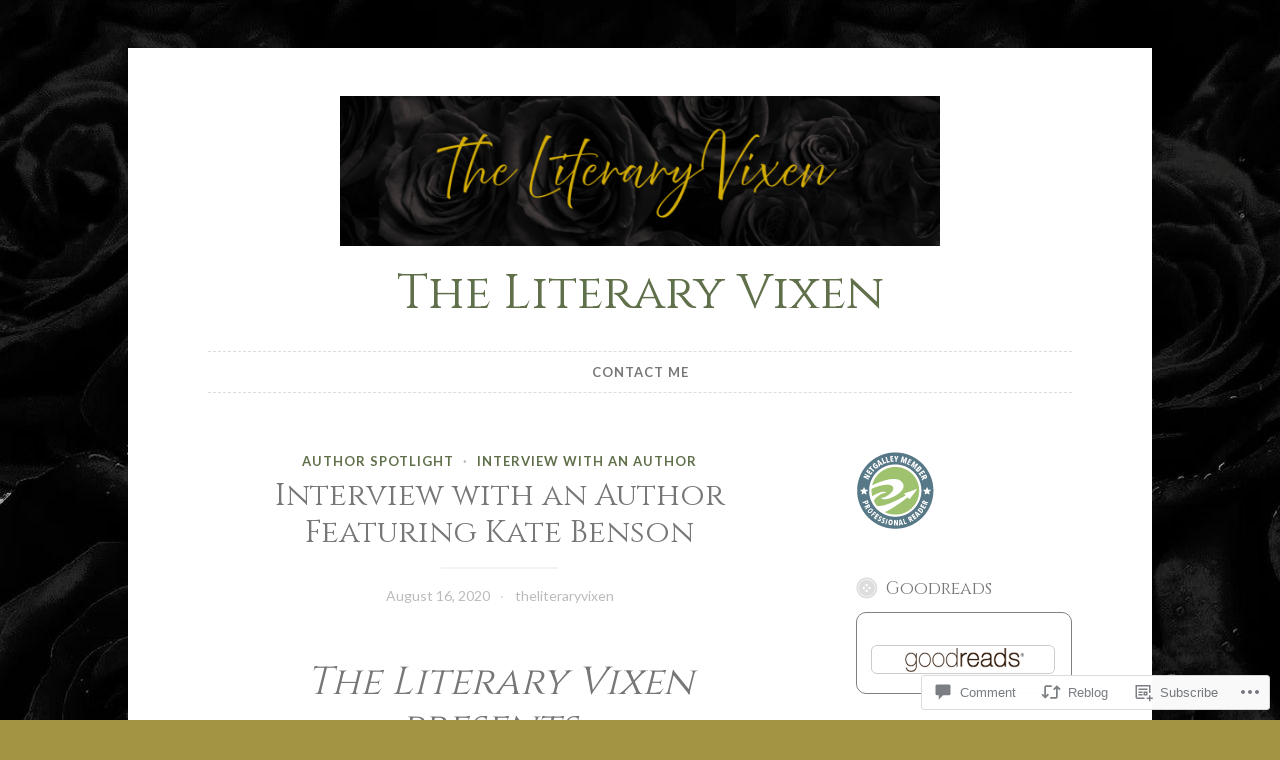

--- FILE ---
content_type: text/html; charset=UTF-8
request_url: https://theliteraryvixen.com/2020/08/16/interview-with-an-author-featuring-kate-benson/
body_size: 33063
content:
<!DOCTYPE html>
<html lang="en">
<head>
<meta charset="UTF-8">
<meta name="viewport" content="width=device-width, initial-scale=1">
<link rel="profile" href="http://gmpg.org/xfn/11">

<title>Interview with an Author Featuring Kate Benson &#8211; The Literary Vixen</title>
<script type="text/javascript">
  WebFontConfig = {"google":{"families":["Cinzel:r:latin,latin-ext"]},"api_url":"https:\/\/fonts-api.wp.com\/css"};
  (function() {
    var wf = document.createElement('script');
    wf.src = '/wp-content/plugins/custom-fonts/js/webfont.js';
    wf.type = 'text/javascript';
    wf.async = 'true';
    var s = document.getElementsByTagName('script')[0];
    s.parentNode.insertBefore(wf, s);
	})();
</script><style id="jetpack-custom-fonts-css">.wf-active h1, .wf-active h2, .wf-active h3, .wf-active h4, .wf-active h5, .wf-active h6{font-family:"Cinzel",serif;font-style:normal;font-weight:400}.wf-active .widget-title{font-style:normal;font-weight:400}.wf-active .rating-msg{font-style:normal;font-weight:400}.wf-active .site-title{font-style:normal;font-weight:400;font-family:"Cinzel",serif}@media only screen and (min-width: 40.063em){.wf-active .site-title{font-style:normal;font-weight:400}}.wf-active h1{font-style:normal;font-weight:400}.wf-active h2, .wf-active .site-title{font-style:normal;font-weight:400}@media only screen and (min-width: 40.063em){.wf-active .entry-title{font-style:normal;font-weight:400}}.wf-active h3{font-style:normal;font-weight:400}.wf-active .entry-title, .wf-active h4{font-style:normal;font-weight:400}.wf-active h5{font-style:normal;font-weight:400}.wf-active h6{font-style:normal;font-weight:400}.wf-active .page-title{font-style:normal;font-weight:400}</style>
<meta name='robots' content='max-image-preview:large' />

<!-- Async WordPress.com Remote Login -->
<script id="wpcom_remote_login_js">
var wpcom_remote_login_extra_auth = '';
function wpcom_remote_login_remove_dom_node_id( element_id ) {
	var dom_node = document.getElementById( element_id );
	if ( dom_node ) { dom_node.parentNode.removeChild( dom_node ); }
}
function wpcom_remote_login_remove_dom_node_classes( class_name ) {
	var dom_nodes = document.querySelectorAll( '.' + class_name );
	for ( var i = 0; i < dom_nodes.length; i++ ) {
		dom_nodes[ i ].parentNode.removeChild( dom_nodes[ i ] );
	}
}
function wpcom_remote_login_final_cleanup() {
	wpcom_remote_login_remove_dom_node_classes( "wpcom_remote_login_msg" );
	wpcom_remote_login_remove_dom_node_id( "wpcom_remote_login_key" );
	wpcom_remote_login_remove_dom_node_id( "wpcom_remote_login_validate" );
	wpcom_remote_login_remove_dom_node_id( "wpcom_remote_login_js" );
	wpcom_remote_login_remove_dom_node_id( "wpcom_request_access_iframe" );
	wpcom_remote_login_remove_dom_node_id( "wpcom_request_access_styles" );
}

// Watch for messages back from the remote login
window.addEventListener( "message", function( e ) {
	if ( e.origin === "https://r-login.wordpress.com" ) {
		var data = {};
		try {
			data = JSON.parse( e.data );
		} catch( e ) {
			wpcom_remote_login_final_cleanup();
			return;
		}

		if ( data.msg === 'LOGIN' ) {
			// Clean up the login check iframe
			wpcom_remote_login_remove_dom_node_id( "wpcom_remote_login_key" );

			var id_regex = new RegExp( /^[0-9]+$/ );
			var token_regex = new RegExp( /^.*|.*|.*$/ );
			if (
				token_regex.test( data.token )
				&& id_regex.test( data.wpcomid )
			) {
				// We have everything we need to ask for a login
				var script = document.createElement( "script" );
				script.setAttribute( "id", "wpcom_remote_login_validate" );
				script.src = '/remote-login.php?wpcom_remote_login=validate'
					+ '&wpcomid=' + data.wpcomid
					+ '&token=' + encodeURIComponent( data.token )
					+ '&host=' + window.location.protocol
					+ '//' + window.location.hostname
					+ '&postid=3839'
					+ '&is_singular=1';
				document.body.appendChild( script );
			}

			return;
		}

		// Safari ITP, not logged in, so redirect
		if ( data.msg === 'LOGIN-REDIRECT' ) {
			window.location = 'https://wordpress.com/log-in?redirect_to=' + window.location.href;
			return;
		}

		// Safari ITP, storage access failed, remove the request
		if ( data.msg === 'LOGIN-REMOVE' ) {
			var css_zap = 'html { -webkit-transition: margin-top 1s; transition: margin-top 1s; } /* 9001 */ html { margin-top: 0 !important; } * html body { margin-top: 0 !important; } @media screen and ( max-width: 782px ) { html { margin-top: 0 !important; } * html body { margin-top: 0 !important; } }';
			var style_zap = document.createElement( 'style' );
			style_zap.type = 'text/css';
			style_zap.appendChild( document.createTextNode( css_zap ) );
			document.body.appendChild( style_zap );

			var e = document.getElementById( 'wpcom_request_access_iframe' );
			e.parentNode.removeChild( e );

			document.cookie = 'wordpress_com_login_access=denied; path=/; max-age=31536000';

			return;
		}

		// Safari ITP
		if ( data.msg === 'REQUEST_ACCESS' ) {
			console.log( 'request access: safari' );

			// Check ITP iframe enable/disable knob
			if ( wpcom_remote_login_extra_auth !== 'safari_itp_iframe' ) {
				return;
			}

			// If we are in a "private window" there is no ITP.
			var private_window = false;
			try {
				var opendb = window.openDatabase( null, null, null, null );
			} catch( e ) {
				private_window = true;
			}

			if ( private_window ) {
				console.log( 'private window' );
				return;
			}

			var iframe = document.createElement( 'iframe' );
			iframe.id = 'wpcom_request_access_iframe';
			iframe.setAttribute( 'scrolling', 'no' );
			iframe.setAttribute( 'sandbox', 'allow-storage-access-by-user-activation allow-scripts allow-same-origin allow-top-navigation-by-user-activation' );
			iframe.src = 'https://r-login.wordpress.com/remote-login.php?wpcom_remote_login=request_access&origin=' + encodeURIComponent( data.origin ) + '&wpcomid=' + encodeURIComponent( data.wpcomid );

			var css = 'html { -webkit-transition: margin-top 1s; transition: margin-top 1s; } /* 9001 */ html { margin-top: 46px !important; } * html body { margin-top: 46px !important; } @media screen and ( max-width: 660px ) { html { margin-top: 71px !important; } * html body { margin-top: 71px !important; } #wpcom_request_access_iframe { display: block; height: 71px !important; } } #wpcom_request_access_iframe { border: 0px; height: 46px; position: fixed; top: 0; left: 0; width: 100%; min-width: 100%; z-index: 99999; background: #23282d; } ';

			var style = document.createElement( 'style' );
			style.type = 'text/css';
			style.id = 'wpcom_request_access_styles';
			style.appendChild( document.createTextNode( css ) );
			document.body.appendChild( style );

			document.body.appendChild( iframe );
		}

		if ( data.msg === 'DONE' ) {
			wpcom_remote_login_final_cleanup();
		}
	}
}, false );

// Inject the remote login iframe after the page has had a chance to load
// more critical resources
window.addEventListener( "DOMContentLoaded", function( e ) {
	var iframe = document.createElement( "iframe" );
	iframe.style.display = "none";
	iframe.setAttribute( "scrolling", "no" );
	iframe.setAttribute( "id", "wpcom_remote_login_key" );
	iframe.src = "https://r-login.wordpress.com/remote-login.php"
		+ "?wpcom_remote_login=key"
		+ "&origin=aHR0cHM6Ly90aGVsaXRlcmFyeXZpeGVuLmNvbQ%3D%3D"
		+ "&wpcomid=91220280"
		+ "&time=" + Math.floor( Date.now() / 1000 );
	document.body.appendChild( iframe );
}, false );
</script>
<link rel='dns-prefetch' href='//s0.wp.com' />
<link rel='dns-prefetch' href='//widgets.wp.com' />
<link rel='dns-prefetch' href='//wordpress.com' />
<link rel='dns-prefetch' href='//fonts-api.wp.com' />
<link rel="alternate" type="application/rss+xml" title="The Literary Vixen &raquo; Feed" href="https://theliteraryvixen.com/feed/" />
<link rel="alternate" type="application/rss+xml" title="The Literary Vixen &raquo; Comments Feed" href="https://theliteraryvixen.com/comments/feed/" />
<link rel="alternate" type="application/rss+xml" title="The Literary Vixen &raquo; Interview with an Author Featuring Kate&nbsp;Benson Comments Feed" href="https://theliteraryvixen.com/2020/08/16/interview-with-an-author-featuring-kate-benson/feed/" />
	<script type="text/javascript">
		/* <![CDATA[ */
		function addLoadEvent(func) {
			var oldonload = window.onload;
			if (typeof window.onload != 'function') {
				window.onload = func;
			} else {
				window.onload = function () {
					oldonload();
					func();
				}
			}
		}
		/* ]]> */
	</script>
	<link crossorigin='anonymous' rel='stylesheet' id='all-css-0-1' href='/_static/??-eJxtzEkKgDAMQNELWYNjcSGeRdog1Q7BpHh9UQRBXD74fDhImRQFo0DIinxeXGRYUWg222PgHCEkmz0y7OhnQasosXxUGuYC/o/ebfh+b135FMZKd02th77t1hMpiDR+&cssminify=yes' type='text/css' media='all' />
<style id='wp-emoji-styles-inline-css'>

	img.wp-smiley, img.emoji {
		display: inline !important;
		border: none !important;
		box-shadow: none !important;
		height: 1em !important;
		width: 1em !important;
		margin: 0 0.07em !important;
		vertical-align: -0.1em !important;
		background: none !important;
		padding: 0 !important;
	}
/*# sourceURL=wp-emoji-styles-inline-css */
</style>
<link crossorigin='anonymous' rel='stylesheet' id='all-css-2-1' href='/wp-content/plugins/gutenberg-core/v22.2.0/build/styles/block-library/style.css?m=1764855221i&cssminify=yes' type='text/css' media='all' />
<style id='wp-block-library-inline-css'>
.has-text-align-justify {
	text-align:justify;
}
.has-text-align-justify{text-align:justify;}

/*# sourceURL=wp-block-library-inline-css */
</style><style id='wp-block-code-inline-css'>
.wp-block-code{box-sizing:border-box}.wp-block-code code{direction:ltr;display:block;font-family:inherit;overflow-wrap:break-word;text-align:initial;white-space:pre-wrap}
/*# sourceURL=/wp-content/plugins/gutenberg-core/v22.2.0/build/styles/block-library/code/style.css */
</style>
<style id='global-styles-inline-css'>
:root{--wp--preset--aspect-ratio--square: 1;--wp--preset--aspect-ratio--4-3: 4/3;--wp--preset--aspect-ratio--3-4: 3/4;--wp--preset--aspect-ratio--3-2: 3/2;--wp--preset--aspect-ratio--2-3: 2/3;--wp--preset--aspect-ratio--16-9: 16/9;--wp--preset--aspect-ratio--9-16: 9/16;--wp--preset--color--black: #000000;--wp--preset--color--cyan-bluish-gray: #abb8c3;--wp--preset--color--white: #ffffff;--wp--preset--color--pale-pink: #f78da7;--wp--preset--color--vivid-red: #cf2e2e;--wp--preset--color--luminous-vivid-orange: #ff6900;--wp--preset--color--luminous-vivid-amber: #fcb900;--wp--preset--color--light-green-cyan: #7bdcb5;--wp--preset--color--vivid-green-cyan: #00d084;--wp--preset--color--pale-cyan-blue: #8ed1fc;--wp--preset--color--vivid-cyan-blue: #0693e3;--wp--preset--color--vivid-purple: #9b51e0;--wp--preset--gradient--vivid-cyan-blue-to-vivid-purple: linear-gradient(135deg,rgb(6,147,227) 0%,rgb(155,81,224) 100%);--wp--preset--gradient--light-green-cyan-to-vivid-green-cyan: linear-gradient(135deg,rgb(122,220,180) 0%,rgb(0,208,130) 100%);--wp--preset--gradient--luminous-vivid-amber-to-luminous-vivid-orange: linear-gradient(135deg,rgb(252,185,0) 0%,rgb(255,105,0) 100%);--wp--preset--gradient--luminous-vivid-orange-to-vivid-red: linear-gradient(135deg,rgb(255,105,0) 0%,rgb(207,46,46) 100%);--wp--preset--gradient--very-light-gray-to-cyan-bluish-gray: linear-gradient(135deg,rgb(238,238,238) 0%,rgb(169,184,195) 100%);--wp--preset--gradient--cool-to-warm-spectrum: linear-gradient(135deg,rgb(74,234,220) 0%,rgb(151,120,209) 20%,rgb(207,42,186) 40%,rgb(238,44,130) 60%,rgb(251,105,98) 80%,rgb(254,248,76) 100%);--wp--preset--gradient--blush-light-purple: linear-gradient(135deg,rgb(255,206,236) 0%,rgb(152,150,240) 100%);--wp--preset--gradient--blush-bordeaux: linear-gradient(135deg,rgb(254,205,165) 0%,rgb(254,45,45) 50%,rgb(107,0,62) 100%);--wp--preset--gradient--luminous-dusk: linear-gradient(135deg,rgb(255,203,112) 0%,rgb(199,81,192) 50%,rgb(65,88,208) 100%);--wp--preset--gradient--pale-ocean: linear-gradient(135deg,rgb(255,245,203) 0%,rgb(182,227,212) 50%,rgb(51,167,181) 100%);--wp--preset--gradient--electric-grass: linear-gradient(135deg,rgb(202,248,128) 0%,rgb(113,206,126) 100%);--wp--preset--gradient--midnight: linear-gradient(135deg,rgb(2,3,129) 0%,rgb(40,116,252) 100%);--wp--preset--font-size--small: 13px;--wp--preset--font-size--medium: 20px;--wp--preset--font-size--large: 36px;--wp--preset--font-size--x-large: 42px;--wp--preset--font-family--albert-sans: 'Albert Sans', sans-serif;--wp--preset--font-family--alegreya: Alegreya, serif;--wp--preset--font-family--arvo: Arvo, serif;--wp--preset--font-family--bodoni-moda: 'Bodoni Moda', serif;--wp--preset--font-family--bricolage-grotesque: 'Bricolage Grotesque', sans-serif;--wp--preset--font-family--cabin: Cabin, sans-serif;--wp--preset--font-family--chivo: Chivo, sans-serif;--wp--preset--font-family--commissioner: Commissioner, sans-serif;--wp--preset--font-family--cormorant: Cormorant, serif;--wp--preset--font-family--courier-prime: 'Courier Prime', monospace;--wp--preset--font-family--crimson-pro: 'Crimson Pro', serif;--wp--preset--font-family--dm-mono: 'DM Mono', monospace;--wp--preset--font-family--dm-sans: 'DM Sans', sans-serif;--wp--preset--font-family--dm-serif-display: 'DM Serif Display', serif;--wp--preset--font-family--domine: Domine, serif;--wp--preset--font-family--eb-garamond: 'EB Garamond', serif;--wp--preset--font-family--epilogue: Epilogue, sans-serif;--wp--preset--font-family--fahkwang: Fahkwang, sans-serif;--wp--preset--font-family--figtree: Figtree, sans-serif;--wp--preset--font-family--fira-sans: 'Fira Sans', sans-serif;--wp--preset--font-family--fjalla-one: 'Fjalla One', sans-serif;--wp--preset--font-family--fraunces: Fraunces, serif;--wp--preset--font-family--gabarito: Gabarito, system-ui;--wp--preset--font-family--ibm-plex-mono: 'IBM Plex Mono', monospace;--wp--preset--font-family--ibm-plex-sans: 'IBM Plex Sans', sans-serif;--wp--preset--font-family--ibarra-real-nova: 'Ibarra Real Nova', serif;--wp--preset--font-family--instrument-serif: 'Instrument Serif', serif;--wp--preset--font-family--inter: Inter, sans-serif;--wp--preset--font-family--josefin-sans: 'Josefin Sans', sans-serif;--wp--preset--font-family--jost: Jost, sans-serif;--wp--preset--font-family--libre-baskerville: 'Libre Baskerville', serif;--wp--preset--font-family--libre-franklin: 'Libre Franklin', sans-serif;--wp--preset--font-family--literata: Literata, serif;--wp--preset--font-family--lora: Lora, serif;--wp--preset--font-family--merriweather: Merriweather, serif;--wp--preset--font-family--montserrat: Montserrat, sans-serif;--wp--preset--font-family--newsreader: Newsreader, serif;--wp--preset--font-family--noto-sans-mono: 'Noto Sans Mono', sans-serif;--wp--preset--font-family--nunito: Nunito, sans-serif;--wp--preset--font-family--open-sans: 'Open Sans', sans-serif;--wp--preset--font-family--overpass: Overpass, sans-serif;--wp--preset--font-family--pt-serif: 'PT Serif', serif;--wp--preset--font-family--petrona: Petrona, serif;--wp--preset--font-family--piazzolla: Piazzolla, serif;--wp--preset--font-family--playfair-display: 'Playfair Display', serif;--wp--preset--font-family--plus-jakarta-sans: 'Plus Jakarta Sans', sans-serif;--wp--preset--font-family--poppins: Poppins, sans-serif;--wp--preset--font-family--raleway: Raleway, sans-serif;--wp--preset--font-family--roboto: Roboto, sans-serif;--wp--preset--font-family--roboto-slab: 'Roboto Slab', serif;--wp--preset--font-family--rubik: Rubik, sans-serif;--wp--preset--font-family--rufina: Rufina, serif;--wp--preset--font-family--sora: Sora, sans-serif;--wp--preset--font-family--source-sans-3: 'Source Sans 3', sans-serif;--wp--preset--font-family--source-serif-4: 'Source Serif 4', serif;--wp--preset--font-family--space-mono: 'Space Mono', monospace;--wp--preset--font-family--syne: Syne, sans-serif;--wp--preset--font-family--texturina: Texturina, serif;--wp--preset--font-family--urbanist: Urbanist, sans-serif;--wp--preset--font-family--work-sans: 'Work Sans', sans-serif;--wp--preset--spacing--20: 0.44rem;--wp--preset--spacing--30: 0.67rem;--wp--preset--spacing--40: 1rem;--wp--preset--spacing--50: 1.5rem;--wp--preset--spacing--60: 2.25rem;--wp--preset--spacing--70: 3.38rem;--wp--preset--spacing--80: 5.06rem;--wp--preset--shadow--natural: 6px 6px 9px rgba(0, 0, 0, 0.2);--wp--preset--shadow--deep: 12px 12px 50px rgba(0, 0, 0, 0.4);--wp--preset--shadow--sharp: 6px 6px 0px rgba(0, 0, 0, 0.2);--wp--preset--shadow--outlined: 6px 6px 0px -3px rgb(255, 255, 255), 6px 6px rgb(0, 0, 0);--wp--preset--shadow--crisp: 6px 6px 0px rgb(0, 0, 0);}:where(.is-layout-flex){gap: 0.5em;}:where(.is-layout-grid){gap: 0.5em;}body .is-layout-flex{display: flex;}.is-layout-flex{flex-wrap: wrap;align-items: center;}.is-layout-flex > :is(*, div){margin: 0;}body .is-layout-grid{display: grid;}.is-layout-grid > :is(*, div){margin: 0;}:where(.wp-block-columns.is-layout-flex){gap: 2em;}:where(.wp-block-columns.is-layout-grid){gap: 2em;}:where(.wp-block-post-template.is-layout-flex){gap: 1.25em;}:where(.wp-block-post-template.is-layout-grid){gap: 1.25em;}.has-black-color{color: var(--wp--preset--color--black) !important;}.has-cyan-bluish-gray-color{color: var(--wp--preset--color--cyan-bluish-gray) !important;}.has-white-color{color: var(--wp--preset--color--white) !important;}.has-pale-pink-color{color: var(--wp--preset--color--pale-pink) !important;}.has-vivid-red-color{color: var(--wp--preset--color--vivid-red) !important;}.has-luminous-vivid-orange-color{color: var(--wp--preset--color--luminous-vivid-orange) !important;}.has-luminous-vivid-amber-color{color: var(--wp--preset--color--luminous-vivid-amber) !important;}.has-light-green-cyan-color{color: var(--wp--preset--color--light-green-cyan) !important;}.has-vivid-green-cyan-color{color: var(--wp--preset--color--vivid-green-cyan) !important;}.has-pale-cyan-blue-color{color: var(--wp--preset--color--pale-cyan-blue) !important;}.has-vivid-cyan-blue-color{color: var(--wp--preset--color--vivid-cyan-blue) !important;}.has-vivid-purple-color{color: var(--wp--preset--color--vivid-purple) !important;}.has-black-background-color{background-color: var(--wp--preset--color--black) !important;}.has-cyan-bluish-gray-background-color{background-color: var(--wp--preset--color--cyan-bluish-gray) !important;}.has-white-background-color{background-color: var(--wp--preset--color--white) !important;}.has-pale-pink-background-color{background-color: var(--wp--preset--color--pale-pink) !important;}.has-vivid-red-background-color{background-color: var(--wp--preset--color--vivid-red) !important;}.has-luminous-vivid-orange-background-color{background-color: var(--wp--preset--color--luminous-vivid-orange) !important;}.has-luminous-vivid-amber-background-color{background-color: var(--wp--preset--color--luminous-vivid-amber) !important;}.has-light-green-cyan-background-color{background-color: var(--wp--preset--color--light-green-cyan) !important;}.has-vivid-green-cyan-background-color{background-color: var(--wp--preset--color--vivid-green-cyan) !important;}.has-pale-cyan-blue-background-color{background-color: var(--wp--preset--color--pale-cyan-blue) !important;}.has-vivid-cyan-blue-background-color{background-color: var(--wp--preset--color--vivid-cyan-blue) !important;}.has-vivid-purple-background-color{background-color: var(--wp--preset--color--vivid-purple) !important;}.has-black-border-color{border-color: var(--wp--preset--color--black) !important;}.has-cyan-bluish-gray-border-color{border-color: var(--wp--preset--color--cyan-bluish-gray) !important;}.has-white-border-color{border-color: var(--wp--preset--color--white) !important;}.has-pale-pink-border-color{border-color: var(--wp--preset--color--pale-pink) !important;}.has-vivid-red-border-color{border-color: var(--wp--preset--color--vivid-red) !important;}.has-luminous-vivid-orange-border-color{border-color: var(--wp--preset--color--luminous-vivid-orange) !important;}.has-luminous-vivid-amber-border-color{border-color: var(--wp--preset--color--luminous-vivid-amber) !important;}.has-light-green-cyan-border-color{border-color: var(--wp--preset--color--light-green-cyan) !important;}.has-vivid-green-cyan-border-color{border-color: var(--wp--preset--color--vivid-green-cyan) !important;}.has-pale-cyan-blue-border-color{border-color: var(--wp--preset--color--pale-cyan-blue) !important;}.has-vivid-cyan-blue-border-color{border-color: var(--wp--preset--color--vivid-cyan-blue) !important;}.has-vivid-purple-border-color{border-color: var(--wp--preset--color--vivid-purple) !important;}.has-vivid-cyan-blue-to-vivid-purple-gradient-background{background: var(--wp--preset--gradient--vivid-cyan-blue-to-vivid-purple) !important;}.has-light-green-cyan-to-vivid-green-cyan-gradient-background{background: var(--wp--preset--gradient--light-green-cyan-to-vivid-green-cyan) !important;}.has-luminous-vivid-amber-to-luminous-vivid-orange-gradient-background{background: var(--wp--preset--gradient--luminous-vivid-amber-to-luminous-vivid-orange) !important;}.has-luminous-vivid-orange-to-vivid-red-gradient-background{background: var(--wp--preset--gradient--luminous-vivid-orange-to-vivid-red) !important;}.has-very-light-gray-to-cyan-bluish-gray-gradient-background{background: var(--wp--preset--gradient--very-light-gray-to-cyan-bluish-gray) !important;}.has-cool-to-warm-spectrum-gradient-background{background: var(--wp--preset--gradient--cool-to-warm-spectrum) !important;}.has-blush-light-purple-gradient-background{background: var(--wp--preset--gradient--blush-light-purple) !important;}.has-blush-bordeaux-gradient-background{background: var(--wp--preset--gradient--blush-bordeaux) !important;}.has-luminous-dusk-gradient-background{background: var(--wp--preset--gradient--luminous-dusk) !important;}.has-pale-ocean-gradient-background{background: var(--wp--preset--gradient--pale-ocean) !important;}.has-electric-grass-gradient-background{background: var(--wp--preset--gradient--electric-grass) !important;}.has-midnight-gradient-background{background: var(--wp--preset--gradient--midnight) !important;}.has-small-font-size{font-size: var(--wp--preset--font-size--small) !important;}.has-medium-font-size{font-size: var(--wp--preset--font-size--medium) !important;}.has-large-font-size{font-size: var(--wp--preset--font-size--large) !important;}.has-x-large-font-size{font-size: var(--wp--preset--font-size--x-large) !important;}.has-albert-sans-font-family{font-family: var(--wp--preset--font-family--albert-sans) !important;}.has-alegreya-font-family{font-family: var(--wp--preset--font-family--alegreya) !important;}.has-arvo-font-family{font-family: var(--wp--preset--font-family--arvo) !important;}.has-bodoni-moda-font-family{font-family: var(--wp--preset--font-family--bodoni-moda) !important;}.has-bricolage-grotesque-font-family{font-family: var(--wp--preset--font-family--bricolage-grotesque) !important;}.has-cabin-font-family{font-family: var(--wp--preset--font-family--cabin) !important;}.has-chivo-font-family{font-family: var(--wp--preset--font-family--chivo) !important;}.has-commissioner-font-family{font-family: var(--wp--preset--font-family--commissioner) !important;}.has-cormorant-font-family{font-family: var(--wp--preset--font-family--cormorant) !important;}.has-courier-prime-font-family{font-family: var(--wp--preset--font-family--courier-prime) !important;}.has-crimson-pro-font-family{font-family: var(--wp--preset--font-family--crimson-pro) !important;}.has-dm-mono-font-family{font-family: var(--wp--preset--font-family--dm-mono) !important;}.has-dm-sans-font-family{font-family: var(--wp--preset--font-family--dm-sans) !important;}.has-dm-serif-display-font-family{font-family: var(--wp--preset--font-family--dm-serif-display) !important;}.has-domine-font-family{font-family: var(--wp--preset--font-family--domine) !important;}.has-eb-garamond-font-family{font-family: var(--wp--preset--font-family--eb-garamond) !important;}.has-epilogue-font-family{font-family: var(--wp--preset--font-family--epilogue) !important;}.has-fahkwang-font-family{font-family: var(--wp--preset--font-family--fahkwang) !important;}.has-figtree-font-family{font-family: var(--wp--preset--font-family--figtree) !important;}.has-fira-sans-font-family{font-family: var(--wp--preset--font-family--fira-sans) !important;}.has-fjalla-one-font-family{font-family: var(--wp--preset--font-family--fjalla-one) !important;}.has-fraunces-font-family{font-family: var(--wp--preset--font-family--fraunces) !important;}.has-gabarito-font-family{font-family: var(--wp--preset--font-family--gabarito) !important;}.has-ibm-plex-mono-font-family{font-family: var(--wp--preset--font-family--ibm-plex-mono) !important;}.has-ibm-plex-sans-font-family{font-family: var(--wp--preset--font-family--ibm-plex-sans) !important;}.has-ibarra-real-nova-font-family{font-family: var(--wp--preset--font-family--ibarra-real-nova) !important;}.has-instrument-serif-font-family{font-family: var(--wp--preset--font-family--instrument-serif) !important;}.has-inter-font-family{font-family: var(--wp--preset--font-family--inter) !important;}.has-josefin-sans-font-family{font-family: var(--wp--preset--font-family--josefin-sans) !important;}.has-jost-font-family{font-family: var(--wp--preset--font-family--jost) !important;}.has-libre-baskerville-font-family{font-family: var(--wp--preset--font-family--libre-baskerville) !important;}.has-libre-franklin-font-family{font-family: var(--wp--preset--font-family--libre-franklin) !important;}.has-literata-font-family{font-family: var(--wp--preset--font-family--literata) !important;}.has-lora-font-family{font-family: var(--wp--preset--font-family--lora) !important;}.has-merriweather-font-family{font-family: var(--wp--preset--font-family--merriweather) !important;}.has-montserrat-font-family{font-family: var(--wp--preset--font-family--montserrat) !important;}.has-newsreader-font-family{font-family: var(--wp--preset--font-family--newsreader) !important;}.has-noto-sans-mono-font-family{font-family: var(--wp--preset--font-family--noto-sans-mono) !important;}.has-nunito-font-family{font-family: var(--wp--preset--font-family--nunito) !important;}.has-open-sans-font-family{font-family: var(--wp--preset--font-family--open-sans) !important;}.has-overpass-font-family{font-family: var(--wp--preset--font-family--overpass) !important;}.has-pt-serif-font-family{font-family: var(--wp--preset--font-family--pt-serif) !important;}.has-petrona-font-family{font-family: var(--wp--preset--font-family--petrona) !important;}.has-piazzolla-font-family{font-family: var(--wp--preset--font-family--piazzolla) !important;}.has-playfair-display-font-family{font-family: var(--wp--preset--font-family--playfair-display) !important;}.has-plus-jakarta-sans-font-family{font-family: var(--wp--preset--font-family--plus-jakarta-sans) !important;}.has-poppins-font-family{font-family: var(--wp--preset--font-family--poppins) !important;}.has-raleway-font-family{font-family: var(--wp--preset--font-family--raleway) !important;}.has-roboto-font-family{font-family: var(--wp--preset--font-family--roboto) !important;}.has-roboto-slab-font-family{font-family: var(--wp--preset--font-family--roboto-slab) !important;}.has-rubik-font-family{font-family: var(--wp--preset--font-family--rubik) !important;}.has-rufina-font-family{font-family: var(--wp--preset--font-family--rufina) !important;}.has-sora-font-family{font-family: var(--wp--preset--font-family--sora) !important;}.has-source-sans-3-font-family{font-family: var(--wp--preset--font-family--source-sans-3) !important;}.has-source-serif-4-font-family{font-family: var(--wp--preset--font-family--source-serif-4) !important;}.has-space-mono-font-family{font-family: var(--wp--preset--font-family--space-mono) !important;}.has-syne-font-family{font-family: var(--wp--preset--font-family--syne) !important;}.has-texturina-font-family{font-family: var(--wp--preset--font-family--texturina) !important;}.has-urbanist-font-family{font-family: var(--wp--preset--font-family--urbanist) !important;}.has-work-sans-font-family{font-family: var(--wp--preset--font-family--work-sans) !important;}
/*# sourceURL=global-styles-inline-css */
</style>

<style id='classic-theme-styles-inline-css'>
/*! This file is auto-generated */
.wp-block-button__link{color:#fff;background-color:#32373c;border-radius:9999px;box-shadow:none;text-decoration:none;padding:calc(.667em + 2px) calc(1.333em + 2px);font-size:1.125em}.wp-block-file__button{background:#32373c;color:#fff;text-decoration:none}
/*# sourceURL=/wp-includes/css/classic-themes.min.css */
</style>
<link crossorigin='anonymous' rel='stylesheet' id='all-css-4-1' href='/_static/??-eJx9jksOwjAMRC9EcCsEFQvEUVA+FqTUSRQ77fVxVbEBxMaSZ+bZA0sxPifBJEDNlKndY2LwuaLqVKyAJghDtDghaWzvmXfwG1uKMsa5UpHZ6KTYyMhDQf7HjSjF+qdRaTuxGcAtvb3bjCnkCrZJJisS/RcFXD24FqcAM1ann1VcK/Pnvna50qUfTl3XH8+HYXwBNR1jhQ==&cssminify=yes' type='text/css' media='all' />
<link rel='stylesheet' id='verbum-gutenberg-css-css' href='https://widgets.wp.com/verbum-block-editor/block-editor.css?ver=1738686361' media='all' />
<link crossorigin='anonymous' rel='stylesheet' id='all-css-6-1' href='/_static/??-eJxdjF0KgCAQhC+ULVoYPUR3KaQsdxVciW7fRhDR28w3P3AkNUdiRwxYVApl8ZRhjoiCVPC7E5d/pBZSgQeK7GWdX/EEn09eHcpDKhNMhTmSMpD5DO5ujjjortW2bxpjtwtZ2jKi&cssminify=yes' type='text/css' media='all' />
<link rel='stylesheet' id='button-2-fonts-css' href='https://fonts-api.wp.com/css?family=Lato%3A400%2C300%2C300italic%2C400italic%2C700%2C700italic%7CLora%3A400italic%2C700italic&#038;subset=latin%2Clatin-ext' media='all' />
<link crossorigin='anonymous' rel='stylesheet' id='all-css-8-1' href='/_static/??/wp-content/themes/pub/button-2/blocks.css,/wp-content/themes/pub/button-2/inc/style-wpcom.css?m=1578068546j&cssminify=yes' type='text/css' media='all' />
<style id='jetpack_facebook_likebox-inline-css'>
.widget_facebook_likebox {
	overflow: hidden;
}

/*# sourceURL=/wp-content/mu-plugins/jetpack-plugin/sun/modules/widgets/facebook-likebox/style.css */
</style>
<link crossorigin='anonymous' rel='stylesheet' id='all-css-10-1' href='/_static/??-eJzTLy/QTc7PK0nNK9HPLdUtyClNz8wr1i9KTcrJTwcy0/WTi5G5ekCujj52Temp+bo5+cmJJZn5eSgc3bScxMwikFb7XFtDE1NLExMLc0OTLACohS2q&cssminify=yes' type='text/css' media='all' />
<link crossorigin='anonymous' rel='stylesheet' id='print-css-11-1' href='/wp-content/mu-plugins/global-print/global-print.css?m=1465851035i&cssminify=yes' type='text/css' media='print' />
<style id='jetpack-global-styles-frontend-style-inline-css'>
:root { --font-headings: unset; --font-base: unset; --font-headings-default: -apple-system,BlinkMacSystemFont,"Segoe UI",Roboto,Oxygen-Sans,Ubuntu,Cantarell,"Helvetica Neue",sans-serif; --font-base-default: -apple-system,BlinkMacSystemFont,"Segoe UI",Roboto,Oxygen-Sans,Ubuntu,Cantarell,"Helvetica Neue",sans-serif;}
/*# sourceURL=jetpack-global-styles-frontend-style-inline-css */
</style>
<link crossorigin='anonymous' rel='stylesheet' id='all-css-14-1' href='/_static/??-eJyNjcsKAjEMRX/IGtQZBxfip0hMS9sxTYppGfx7H7gRN+7ugcs5sFRHKi1Ig9Jd5R6zGMyhVaTrh8G6QFHfORhYwlvw6P39PbPENZmt4G/ROQuBKWVkxxrVvuBH1lIoz2waILJekF+HUzlupnG3nQ77YZwfuRJIaQ==&cssminify=yes' type='text/css' media='all' />
<script type="text/javascript" id="jetpack_related-posts-js-extra">
/* <![CDATA[ */
var related_posts_js_options = {"post_heading":"h4"};
//# sourceURL=jetpack_related-posts-js-extra
/* ]]> */
</script>
<script type="text/javascript" id="wpcom-actionbar-placeholder-js-extra">
/* <![CDATA[ */
var actionbardata = {"siteID":"91220280","postID":"3839","siteURL":"https://theliteraryvixen.com","xhrURL":"https://theliteraryvixen.com/wp-admin/admin-ajax.php","nonce":"a1fa0fa1af","isLoggedIn":"","statusMessage":"","subsEmailDefault":"instantly","proxyScriptUrl":"https://s0.wp.com/wp-content/js/wpcom-proxy-request.js?m=1513050504i&amp;ver=20211021","shortlink":"https://wp.me/p6aKyQ-ZV","i18n":{"followedText":"New posts from this site will now appear in your \u003Ca href=\"https://wordpress.com/reader\"\u003EReader\u003C/a\u003E","foldBar":"Collapse this bar","unfoldBar":"Expand this bar","shortLinkCopied":"Shortlink copied to clipboard."}};
//# sourceURL=wpcom-actionbar-placeholder-js-extra
/* ]]> */
</script>
<script type="text/javascript" id="jetpack-mu-wpcom-settings-js-before">
/* <![CDATA[ */
var JETPACK_MU_WPCOM_SETTINGS = {"assetsUrl":"https://s0.wp.com/wp-content/mu-plugins/jetpack-mu-wpcom-plugin/sun/jetpack_vendor/automattic/jetpack-mu-wpcom/src/build/"};
//# sourceURL=jetpack-mu-wpcom-settings-js-before
/* ]]> */
</script>
<script crossorigin='anonymous' type='text/javascript'  src='/_static/??-eJx1jcEOwiAQRH9IunJo2ovxU0yFTQPCguyS2r8XE0zqwdNkMi9vYMvKJBIkgVhVDnV1xOBR8mIevQNXgpsjA/fqgoWCYRG0KicW/m1DdDR4PsHB6xsTROWSXvt3a7JQLfJn9M+KZe9xFPyFVHRraacdvsaLnsbxrPU0z/4NC+ROAA=='></script>
<script type="text/javascript" id="rlt-proxy-js-after">
/* <![CDATA[ */
	rltInitialize( {"token":null,"iframeOrigins":["https:\/\/widgets.wp.com"]} );
//# sourceURL=rlt-proxy-js-after
/* ]]> */
</script>
<link rel="EditURI" type="application/rsd+xml" title="RSD" href="https://theliteraryvixxen.wordpress.com/xmlrpc.php?rsd" />
<meta name="generator" content="WordPress.com" />
<link rel="canonical" href="https://theliteraryvixen.com/2020/08/16/interview-with-an-author-featuring-kate-benson/" />
<link rel='shortlink' href='https://wp.me/p6aKyQ-ZV' />
<link rel="alternate" type="application/json+oembed" href="https://public-api.wordpress.com/oembed/?format=json&amp;url=https%3A%2F%2Ftheliteraryvixen.com%2F2020%2F08%2F16%2Finterview-with-an-author-featuring-kate-benson%2F&amp;for=wpcom-auto-discovery" /><link rel="alternate" type="application/xml+oembed" href="https://public-api.wordpress.com/oembed/?format=xml&amp;url=https%3A%2F%2Ftheliteraryvixen.com%2F2020%2F08%2F16%2Finterview-with-an-author-featuring-kate-benson%2F&amp;for=wpcom-auto-discovery" />
<!-- Jetpack Open Graph Tags -->
<meta property="og:type" content="article" />
<meta property="og:title" content="Interview with an Author Featuring Kate Benson" />
<meta property="og:url" content="https://theliteraryvixen.com/2020/08/16/interview-with-an-author-featuring-kate-benson/" />
<meta property="og:description" content="The Literary Vixen presents&#8230; Joining us today is Kate Benson! Her newest release, Fallen (The Frenemy Series Book 3) released on July 31st 2020. Congrats on your newest release! Tell me a bit…" />
<meta property="article:published_time" content="2020-08-16T16:00:14+00:00" />
<meta property="article:modified_time" content="2020-08-13T01:11:33+00:00" />
<meta property="og:site_name" content="The Literary Vixen" />
<meta property="og:image" content="https://theliteraryvixen.com/wp-content/uploads/2020/03/interview-with-an-author.jpg?w=490" />
<meta property="og:image:width" content="490" />
<meta property="og:image:height" content="259" />
<meta property="og:image:alt" content="" />
<meta property="og:locale" content="en_US" />
<meta property="article:publisher" content="https://www.facebook.com/WordPresscom" />
<meta name="twitter:creator" content="@literaryvixen80" />
<meta name="twitter:text:title" content="Interview with an Author Featuring Kate&nbsp;Benson" />
<meta name="twitter:image" content="https://theliteraryvixen.com/wp-content/uploads/2020/03/interview-with-an-author.jpg?w=640" />
<meta name="twitter:card" content="summary_large_image" />

<!-- End Jetpack Open Graph Tags -->
<link rel='openid.server' href='https://theliteraryvixen.com/?openidserver=1' />
<link rel='openid.delegate' href='https://theliteraryvixen.com/' />
<link rel="search" type="application/opensearchdescription+xml" href="https://theliteraryvixen.com/osd.xml" title="The Literary Vixen" />
<link rel="search" type="application/opensearchdescription+xml" href="https://s1.wp.com/opensearch.xml" title="WordPress.com" />
<meta name="theme-color" content="#a19443" />
<link rel="pingback" href="https://theliteraryvixen.com/xmlrpc.php"><meta name="description" content="The Literary Vixen presents... Joining us today is Kate Benson! Her newest release, Fallen (The Frenemy Series Book 3) released on July 31st 2020. Congrats on your newest release! Tell me a bit about your book? Thanks! I’m really excited about it. Fallen is book three in The Frenemy Series, which is my rom/com series&hellip;" />
<style type="text/css" id="custom-background-css">
body.custom-background { background-color: #a19443; background-image: url("https://theliteraryvixxen.wordpress.com/wp-content/uploads/2026/01/unnamed-file.jpg"); background-position: left top; background-size: auto; background-repeat: repeat; background-attachment: scroll; }
</style>
	<style type="text/css" id="custom-colors-css">#infinite-handle span button:active,
			#infinite-handle span button:focus,
			#infinite-handle span button:hover,
			#infinite-handle span:hover button,
			.flex-control-paging li a.flex-active,
			.flex-control-paging li a:hover,
			.jetpack-social-navigation ul a:hover,
			.tags-links a:hover,
			.widget_tag_cloud a:hover,
            .button:active,
            .button:focus,
			button:active,
			button:focus,
			button:hover,
			input[type="button"]:active,
			input[type="button"]:focus,
			input[type="button"]:hover,
			input[type="reset"]:active,
			input[type="reset"]:focus,
			input[type="reset"]:hover,
			input[type="submit"]:active,
			input[type="submit"]:focus,
			input[type="submit"]:hover,
			.page-links span.active-link,
			.page-links a:hover span.active-link { color: #FFFFFF;}
body { background-color: #a19443;}
#infinite-handle span button:active,
			#infinite-handle span button:focus,
			#infinite-handle span button:hover,
			#infinite-handle span:hover button,
			.flex-control-paging li a.flex-active,
			.flex-control-paging li a:hover,
			.jetpack-social-navigation ul a:hover,
			.tags-links a:hover,
			.widget_tag_cloud a:hover,
            .button:active,
            .button:focus,
            .button:hover,
			button:active,
			button:focus,
			button:hover,
			input[type="button"]:active,
			input[type="button"]:focus,
			input[type="button"]:hover,
			input[type="reset"]:active,
			input[type="reset"]:focus,
			input[type="reset"]:hover,
			input[type="submit"]:active,
			input[type="submit"]:focus,
			input[type="submit"]:hover,
			.page-links span.active-link,
			.page-links a:hover span.active-link { background-color: #60704b;}
.bypostauthor > .comment-body:first-of-type .comment-author .avatar,
			input[type="email"]:focus,
			input[type="password"]:focus,
			input[type="search"]:focus,
			input[type="text"]:focus,
			input[type="url"]:focus,
			textarea:focus { border-color: #60704b;}
.tags-links a:hover:after,
			.widget_tag_cloud a:hover:after { border-left-color: #60704b;}
.tags-links a:hover:before,
			.widget_tag_cloud a:hover:before { border-top-color: #60704b;}
.tags-links a:hover:before,
			.widget_tag_cloud a:hover:before,
			abbr,
			acronym { border-bottom-color: #60704b;}
#infinite-handle span button:active,
			#infinite-handle span button:focus,
			#infinite-handle span button:hover,
			#infinite-handle span:hover button,
			button:active,
			button:focus,
			button:hover,
			input[type="button"]:active,
			input[type="button"]:focus,
			input[type="button"]:hover,
			input[type="reset"]:active,
			input[type="reset"]:focus,
			input[type="reset"]:hover,
			input[type="submit"]:active,
			input[type="submit"]:focus,
			input[type="submit"]:hover { outline-color: #60704b;}
#infinite-footer .container a:hover,
			.comment-meta .comment-metadata a:hover,
			.entry-footer a:hover,
			.entry-meta a:hover,
			.required,
			.site-footer a:hover,
			.site-title a,
			.site-title a:visited,
			a,
			a.more-link,
			a.more-link:hover,
			a:visited { color: #60704B;}
.main-navigation .current-menu-item > a,
			.main-navigation .current_page_ancestor > a,
			.main-navigation .current_page_item > a,
			.main-navigation a:hover,
			.main-navigation a:visited:hover { color: #60704B;}
</style>
<link rel="icon" href="https://theliteraryvixen.com/wp-content/uploads/2026/01/cropped-heading-1.png?w=32" sizes="32x32" />
<link rel="icon" href="https://theliteraryvixen.com/wp-content/uploads/2026/01/cropped-heading-1.png?w=192" sizes="192x192" />
<link rel="apple-touch-icon" href="https://theliteraryvixen.com/wp-content/uploads/2026/01/cropped-heading-1.png?w=180" />
<meta name="msapplication-TileImage" content="https://theliteraryvixen.com/wp-content/uploads/2026/01/cropped-heading-1.png?w=270" />
<link crossorigin='anonymous' rel='stylesheet' id='all-css-0-3' href='/_static/??-eJydjcsKAjEMRX/IMfgYBxfip0hNQ+lMm5Smob8/CiouxeU5XM6FXgYUbsQNsg0lWYisMFMrDpcXgxrDLTLCPQkuCtpjobpF1Q38HMjiLZECuiqmlD6bt/iz16MP1BSCiK/k/ONBv+hZvebLbhoP++l8Oo7zCp0CW7U=&cssminify=yes' type='text/css' media='all' />
</head>

<body class="wp-singular post-template-default single single-post postid-3839 single-format-standard custom-background wp-custom-logo wp-embed-responsive wp-theme-pubbutton-2 customizer-styles-applied user-background jetpack-reblog-enabled custom-colors">
<div id="page" class="hfeed site">
	<a class="skip-link screen-reader-text" href="#content">Skip to content</a>

	<header id="masthead" class="site-header" role="banner">
		<div class="site-branding">
			<a href="https://theliteraryvixen.com/" class="custom-logo-link" rel="home"><img width="663" height="166" src="https://theliteraryvixen.com/wp-content/uploads/2026/01/cropped-heading.png" class="custom-logo" alt="The Literary Vixen" decoding="async" srcset="https://theliteraryvixen.com/wp-content/uploads/2026/01/cropped-heading.png?w=663&amp;h=166 663w, https://theliteraryvixen.com/wp-content/uploads/2026/01/cropped-heading.png?w=150&amp;h=38 150w, https://theliteraryvixen.com/wp-content/uploads/2026/01/cropped-heading.png?w=300&amp;h=75 300w, https://theliteraryvixen.com/wp-content/uploads/2026/01/cropped-heading.png?w=768&amp;h=192 768w, https://theliteraryvixen.com/wp-content/uploads/2026/01/cropped-heading.png?w=1024&amp;h=256 1024w, https://theliteraryvixen.com/wp-content/uploads/2026/01/cropped-heading.png 1200w" sizes="(max-width: 663px) 100vw, 663px" data-attachment-id="11437" data-permalink="https://theliteraryvixen.com/heading/heading-2/" data-orig-file="https://theliteraryvixen.com/wp-content/uploads/2026/01/cropped-heading.png" data-orig-size="1200,300" data-comments-opened="1" data-image-meta="{&quot;aperture&quot;:&quot;0&quot;,&quot;credit&quot;:&quot;&quot;,&quot;camera&quot;:&quot;&quot;,&quot;caption&quot;:&quot;&quot;,&quot;created_timestamp&quot;:&quot;0&quot;,&quot;copyright&quot;:&quot;&quot;,&quot;focal_length&quot;:&quot;0&quot;,&quot;iso&quot;:&quot;0&quot;,&quot;shutter_speed&quot;:&quot;0&quot;,&quot;title&quot;:&quot;&quot;,&quot;orientation&quot;:&quot;0&quot;}" data-image-title="Heading" data-image-description="&lt;p&gt;https://theliteraryvixxen.wordpress.com/wp-content/uploads/2026/01/cropped-heading.png&lt;/p&gt;
" data-image-caption="" data-medium-file="https://theliteraryvixen.com/wp-content/uploads/2026/01/cropped-heading.png?w=300" data-large-file="https://theliteraryvixen.com/wp-content/uploads/2026/01/cropped-heading.png?w=663" /></a>							<p class="site-title"><a href="https://theliteraryvixen.com/" rel="home">The Literary Vixen</a></p>
					</div><!-- .site-branding -->
	</header><!-- #masthead -->

	<nav id="site-navigation" class="main-navigation" role="navigation">
		<button class="menu-toggle" aria-controls="primary-menu" aria-expanded="false">
			<svg xmlns="http://www.w3.org/2000/svg" viewBox="0 0 16 16"><rect x="0" fill="none" width="16" height="16"/><g><path id="menu-icon" d="M0 14h16v-2H0v2zM0 2v2h16V2H0zm0 7h16V7H0v2z"/></g></svg>
			Menu		</button>
		<div class="menu-menu-1-container"><ul id="primary-menu" class="menu"><li id="menu-item-5986" class="menu-item menu-item-type-post_type menu-item-object-page menu-item-5986"><a href="https://theliteraryvixen.com/contact-me/">Contact Me</a></li>
</ul></div>			</nav><!-- #site-navigation -->

	
	<div id="content" class="site-content">

	<div id="primary" class="content-area">
		<main id="main" class="site-main" role="main">

		
			
<article id="post-3839" class="post-3839 post type-post status-publish format-standard hentry category-author-spotlight category-interview-with-an-author tag-author-spotlight tag-contemporary-romance tag-fallen-the-frenemy-series-book-3 tag-interview-with-an-author tag-kate-benson tag-new-release tag-the-literary-vixen">
	<header class="entry-header">

		
		<span class="cat-links"><a href="https://theliteraryvixen.com/category/author-spotlight/" rel="category tag">Author Spotlight</a> &middot; <a href="https://theliteraryvixen.com/category/interview-with-an-author/" rel="category tag">Interview with an Author</a></span>
		<h1 class="entry-title">Interview with an Author Featuring Kate&nbsp;Benson</h1>
		<div class="entry-meta">
			<span class="posted-on"><a href="https://theliteraryvixen.com/2020/08/16/interview-with-an-author-featuring-kate-benson/" rel="bookmark"><time class="entry-date published" datetime="2020-08-16T09:00:14-07:00">August 16, 2020</time><time class="updated" datetime="2020-08-12T18:11:33-07:00">August 12, 2020</time></a></span><span class="byline"> <span class="author vcard"><a class="url fn n" href="https://theliteraryvixen.com/author/theliteraryvixxen/">theliteraryvixen</a></span></span>		</div>
	</header><!-- .entry-header -->

	<div class="entry-content">
		<h2 style="text-align:center;"><em>The Literary Vixen presents&#8230;</em></h2>
<p><a href="https://theliteraryvixen.com/wp-content/uploads/2020/03/interview-with-an-author.jpg"><img data-attachment-id="3023" data-permalink="https://theliteraryvixen.com/2020/03/08/interview-with-an-author-featuring-a-g-belle/interview-with-an-author/" data-orig-file="https://theliteraryvixen.com/wp-content/uploads/2020/03/interview-with-an-author.jpg" data-orig-size="1533,811" data-comments-opened="1" data-image-meta="{&quot;aperture&quot;:&quot;0&quot;,&quot;credit&quot;:&quot;&quot;,&quot;camera&quot;:&quot;&quot;,&quot;caption&quot;:&quot;&quot;,&quot;created_timestamp&quot;:&quot;0&quot;,&quot;copyright&quot;:&quot;&quot;,&quot;focal_length&quot;:&quot;0&quot;,&quot;iso&quot;:&quot;0&quot;,&quot;shutter_speed&quot;:&quot;0&quot;,&quot;title&quot;:&quot;&quot;,&quot;orientation&quot;:&quot;1&quot;}" data-image-title="interview with an author" data-image-description="" data-image-caption="" data-medium-file="https://theliteraryvixen.com/wp-content/uploads/2020/03/interview-with-an-author.jpg?w=300" data-large-file="https://theliteraryvixen.com/wp-content/uploads/2020/03/interview-with-an-author.jpg?w=663" class="aligncenter wp-image-3023 size-large" src="https://theliteraryvixen.com/wp-content/uploads/2020/03/interview-with-an-author.jpg?w=663&#038;h=350" alt=""   srcset="https://theliteraryvixen.com/wp-content/uploads/2020/03/interview-with-an-author.jpg?w=490 490w, https://theliteraryvixen.com/wp-content/uploads/2020/03/interview-with-an-author.jpg?w=980 980w, https://theliteraryvixen.com/wp-content/uploads/2020/03/interview-with-an-author.jpg?w=150 150w, https://theliteraryvixen.com/wp-content/uploads/2020/03/interview-with-an-author.jpg?w=300 300w, https://theliteraryvixen.com/wp-content/uploads/2020/03/interview-with-an-author.jpg?w=768 768w" sizes="(max-width: 490px) 100vw, 490px" /></a></p>
<p><a href="https://theliteraryvixen.com/wp-content/uploads/2020/08/kate-benson.jpg"><img data-attachment-id="3840" data-permalink="https://theliteraryvixen.com/2020/08/16/interview-with-an-author-featuring-kate-benson/kate-benson/" data-orig-file="https://theliteraryvixen.com/wp-content/uploads/2020/08/kate-benson.jpg" data-orig-size="720,960" data-comments-opened="1" data-image-meta="{&quot;aperture&quot;:&quot;0&quot;,&quot;credit&quot;:&quot;&quot;,&quot;camera&quot;:&quot;&quot;,&quot;caption&quot;:&quot;&quot;,&quot;created_timestamp&quot;:&quot;0&quot;,&quot;copyright&quot;:&quot;&quot;,&quot;focal_length&quot;:&quot;0&quot;,&quot;iso&quot;:&quot;0&quot;,&quot;shutter_speed&quot;:&quot;0&quot;,&quot;title&quot;:&quot;&quot;,&quot;orientation&quot;:&quot;0&quot;}" data-image-title="Kate Benson" data-image-description="" data-image-caption="" data-medium-file="https://theliteraryvixen.com/wp-content/uploads/2020/08/kate-benson.jpg?w=225" data-large-file="https://theliteraryvixen.com/wp-content/uploads/2020/08/kate-benson.jpg?w=663" class="aligncenter size-medium wp-image-3840" src="https://theliteraryvixen.com/wp-content/uploads/2020/08/kate-benson.jpg?w=225&#038;h=300" alt="" width="225" height="300" srcset="https://theliteraryvixen.com/wp-content/uploads/2020/08/kate-benson.jpg?w=225 225w, https://theliteraryvixen.com/wp-content/uploads/2020/08/kate-benson.jpg?w=450 450w, https://theliteraryvixen.com/wp-content/uploads/2020/08/kate-benson.jpg?w=113 113w" sizes="(max-width: 225px) 100vw, 225px" /></a></p>
<p style="text-align:center;"><strong>Joining us today is Kate Benson! Her newest release, Fallen (The Frenemy Series Book 3) released on July 31st 2020.</strong></p>
<p><a href="https://theliteraryvixen.com/wp-content/uploads/2020/03/qa.jpg"><img data-attachment-id="3025" data-permalink="https://theliteraryvixen.com/2020/03/08/interview-with-an-author-featuring-a-g-belle/qa/" data-orig-file="https://theliteraryvixen.com/wp-content/uploads/2020/03/qa.jpg" data-orig-size="1533,811" data-comments-opened="1" data-image-meta="{&quot;aperture&quot;:&quot;0&quot;,&quot;credit&quot;:&quot;&quot;,&quot;camera&quot;:&quot;&quot;,&quot;caption&quot;:&quot;&quot;,&quot;created_timestamp&quot;:&quot;0&quot;,&quot;copyright&quot;:&quot;&quot;,&quot;focal_length&quot;:&quot;0&quot;,&quot;iso&quot;:&quot;0&quot;,&quot;shutter_speed&quot;:&quot;0&quot;,&quot;title&quot;:&quot;&quot;,&quot;orientation&quot;:&quot;1&quot;}" data-image-title="q&amp;amp;a" data-image-description="" data-image-caption="" data-medium-file="https://theliteraryvixen.com/wp-content/uploads/2020/03/qa.jpg?w=300" data-large-file="https://theliteraryvixen.com/wp-content/uploads/2020/03/qa.jpg?w=663" class="aligncenter size-medium wp-image-3025" src="https://theliteraryvixen.com/wp-content/uploads/2020/03/qa.jpg?w=300&#038;h=159" alt="" width="300" height="159" srcset="https://theliteraryvixen.com/wp-content/uploads/2020/03/qa.jpg?w=300 300w, https://theliteraryvixen.com/wp-content/uploads/2020/03/qa.jpg?w=600 600w, https://theliteraryvixen.com/wp-content/uploads/2020/03/qa.jpg?w=150 150w" sizes="(max-width: 300px) 100vw, 300px" /></a></p>
<p style="text-align:center;"><strong>Congrats on your newest release! Tell me a bit about your book?</strong></p>
<p style="text-align:center;"><em><span style="font-weight:400;">Thanks! I’m really excited about it. </span><span style="font-weight:400;"><br />
</span><span style="font-weight:400;">Fallen is book three in The Frenemy Series, which is my rom/com series that starts with Frigid (book one). Since Fallen is the last book, I’ll start with telling you a little more about the start of The Frenemy Series, Frigid.</span><span style="font-weight:400;"><br />
</span><span style="font-weight:400;">The series follows Dash Hunter, a blunt, womanizing, muscle-bound bartender/mechanic and Evie King, a mouthy, spoiled but hard-working art student. Dash is best friends with Mason. Evie is Mason’s little sister. Dash and Evie have known each other for the bulk of their lives and to say neither have ever been impressed by the other? Understatement of the century. In fact, the only thing that’s kept them from clawing each other’s eyes out on the regular is their mutual love for Mason, his intense overprotection of Evie and his undying loyalty to Dash. When fate, a flight delay and an abundance of alcohol steps in, a favor goes much further than either of them ever could have anticipated and hilarity and panic take over. Will they be able to keep their secret from Mason? More importantly, will they be able to go back to the hatred that’s always served them well when they’re no longer feeling </span><span style="font-weight:400;">frigid</span><span style="font-weight:400;">?</span></em></p>
<p style="text-align:center;"><strong>Where do you draw inspiration from?</strong></p>
<p style="text-align:center;"><em><span style="font-weight:400;">I think it depends on the book and the character. I am by no means a plotter. Although I usually know my core details of every series/book pretty early in the process, I love to listen to my characters and take each adventure with them. Nothing brings me more joy than to fall in deep to the sound of the keys beneath my fingertips and my characters whispering their truths in what feels like a breath, but when I look up, hours have passed us by. Those are the moments I think most authors live for. They’re certainly the moments I crave most often. </span><span style="font-weight:400;"><br />
</span><span style="font-weight:400;">Music, memories, dreams, personal experiences, those all inspire me, but nothing takes me there like the characters I’ve been so lucky to meet along my way. </span></em></p>
<p style="text-align:center;"><strong>Have you always wanted to be a writer? </strong></p>
<p style="text-align:center;"><em>Yes! It’s always been my biggest dream.</em></p>
<p style="text-align:center;"><strong>What books or authors have most influenced your own writing?</strong></p>
<p style="text-align:center;"><em><span style="font-weight:400;">Books: </span><span style="font-weight:400;"><br />
</span><i><span style="font-weight:400;">Love You Forever by Robert Munsch</span></i><span style="font-weight:400;">: I got this book when I was eight from a book fair at school and I still remember reading it on my bedroom floor and how it made me cry. It was my first heartbreak at the hands of fiction, and I ran crying into the kitchen to my mother. I told her I wanted to grow up and write stories that made people cry. That was the moment I realized I wanted to be a writer. </span><span style="font-weight:400;"><br />
</span><i><span style="font-weight:400;">The Edge of Never by JA Redmerski</span></i><span style="font-weight:400;">: This is my favorite love story of all time. Not just because it’s beautiful and it wrecked me, but because it was the first thing I’d read that showed me I could write the type of love story that I wanted to read/write. I could write about a girl that felt like me falling for a guy that I’d want to fall for. They were both damaged and vulnerable and their love story was the first one that made me realize that I, too, could bring the spectacularly gorgeous disaster I’d always craved putting down on paper to life. That book changed my life.</span><span style="font-weight:400;"><br />
</span><i><span style="font-weight:400;">Fifty Shades of Grey by EL James:</span></i><span style="font-weight:400;"> I know there are conflicting views on these books (I’ve always been a fan), but if you’re an indie, I honestly don’t know how you can’t have love for them. Without Christian Grey, I don’t think any of us would be writing the love stories we’re writing today. EL James was the first to find that ceiling and kick it open for the rest of it. As far as I’m concerned, she’s our Elvis.</span><span style="font-weight:400;"><br />
</span></em></p>
<p style="text-align:center;"><em><span style="font-weight:400;">Writers: </span><span style="font-weight:400;"><br />
</span><span style="font-weight:400;">I have so many favorites, but in addition to those I’ve already mentioned, some of my favorites/influences are Harlan Coben (that man is the plot twist KING!), Jodi Ellen Malpas, Stephen King and John Grisham. And obviously Nicholas Sparks. He’s the swoon master. </span><i><span style="font-weight:400;">Holy Noah…</span></i></em></p>
<p style="text-align:center;"><strong>If your book was to be made into a movie, who are the celebrities that would star in it?</strong></p>
<p style="text-align:center;"><em><span style="font-weight:400;">For Fallen, my celebrity muses were a very tattooed version of Sam Hunt (Dash), Lauren Conrad (Evie) and Jake Johnson (Mason). </span><span style="font-weight:400;"><br />
</span><span style="font-weight:400;">Do you think Sam is into expanding his career to film? If so, I’m totally down.</span></em></p>
<p style="text-align:center;"><strong>What is the best part of your day?</strong></p>
<p style="text-align:center;"><em><span style="font-weight:400;">Any time I get to write uninterrupted makes me happy. And at the end of my day, when I cuddle on the couch with my husband and our furboy, Boomer. Best day ever.</span></em></p>
<p style="text-align:center;"><strong>If you had to describe yourself in three words, what would they be?</strong></p>
<p style="text-align:center;"><em><span style="font-weight:400;">Awkward, romantic, honest.</span></em></p>
<p style="text-align:center;"><strong>What are you reading now?</strong></p>
<p style="text-align:center;"><em><span style="font-weight:400;">At the moment I’m typing this, I’ve just been informed by Amazon that my copy of Midnight Sun will be arriving tomorrow! I’m skimming Twilight while I wait for Edward. V””V</span></em></p>
<p style="text-align:center;"><strong>What advice would you give to other authors?</strong></p>
<p style="text-align:center;"><em><span style="font-weight:400;">This business can be hard. You need thick skin and even with it, there are going to be days you want to quit. You’re going to have days when a bad review, a writing rut, a social media post or just life in general make it feel like you don’t have it in you to keep going. You do. Always remember that. Your story deserves to be told in the way that only you can tell it. It won’t be for everyone and that’s okay. It just needs to be for you in the beginning. It’s for the bad days when you need to just let go. It’s for that emotion you don’t know what to do with. It’s for the characters that you’re lucky enough to hear before anyone else. They chose you to tell their story for a reason, so tell it. Even when it’s hard. </span><span style="font-weight:400;">God, especially then.</span><span style="font-weight:400;"> Take a hot ten, fix your bun, come back to them, and listen. They won’t ever steer you wrong. When it’s time to let them go, they’ll tell you that, too. You just have to listen. And breathe. And find a really great set of headphones.</span></em></p>
<p style="text-align:center;"><strong>What is the one thing you want people to know about you and your books?</strong></p>
<p style="text-align:center;"><em><span style="font-weight:400;">My books/series are all a little different, but I’m completely enamored by the characters who drive my stories and I’m a total sucker for a great love story. I might be known for loving a wicked cliffhanger, but my ultimate goal is always to give my readers (and my characters) the happy ending they crave. If you ever find yourself halfway through one of my series and plotting my demise – hang in there! Happy days are on their way *wink wink* </span><span style="font-weight:400;"><br />
</span><span style="font-weight:400;"><br />
</span><span style="font-weight:400;">Thank you so much for the feature and the support! I’m so grateful! XO Kate</span></em></p>
<p>&nbsp;</p>
<p style="text-align:center;">Thank you Kate Benson for chatting with me! I will include her information down below. Check out her newest release, Fallen today!</p>
<p style="text-align:center;"><a href="https://theliteraryvixen.com/wp-content/uploads/2020/03/about-the-book.jpg"><img data-attachment-id="3038" data-permalink="https://theliteraryvixen.com/2020/03/08/interview-with-an-author-featuring-a-g-belle/about-the-book-2/" data-orig-file="https://theliteraryvixen.com/wp-content/uploads/2020/03/about-the-book.jpg" data-orig-size="1533,811" data-comments-opened="1" data-image-meta="{&quot;aperture&quot;:&quot;0&quot;,&quot;credit&quot;:&quot;&quot;,&quot;camera&quot;:&quot;&quot;,&quot;caption&quot;:&quot;&quot;,&quot;created_timestamp&quot;:&quot;0&quot;,&quot;copyright&quot;:&quot;&quot;,&quot;focal_length&quot;:&quot;0&quot;,&quot;iso&quot;:&quot;0&quot;,&quot;shutter_speed&quot;:&quot;0&quot;,&quot;title&quot;:&quot;&quot;,&quot;orientation&quot;:&quot;1&quot;}" data-image-title="about the book" data-image-description="" data-image-caption="" data-medium-file="https://theliteraryvixen.com/wp-content/uploads/2020/03/about-the-book.jpg?w=300" data-large-file="https://theliteraryvixen.com/wp-content/uploads/2020/03/about-the-book.jpg?w=663" loading="lazy" class="aligncenter size-medium wp-image-3038" src="https://theliteraryvixen.com/wp-content/uploads/2020/03/about-the-book.jpg?w=300&#038;h=159" alt="" width="300" height="159" srcset="https://theliteraryvixen.com/wp-content/uploads/2020/03/about-the-book.jpg?w=300 300w, https://theliteraryvixen.com/wp-content/uploads/2020/03/about-the-book.jpg?w=600 600w, https://theliteraryvixen.com/wp-content/uploads/2020/03/about-the-book.jpg?w=150 150w" sizes="(max-width: 300px) 100vw, 300px" /></a></p>
<p style="text-align:center;"><a href="https://theliteraryvixen.com/wp-content/uploads/2020/08/4101se-nbcl.jpg"><img data-attachment-id="3848" data-permalink="https://theliteraryvixen.com/2020/08/16/interview-with-an-author-featuring-kate-benson/4101se-nbcl/" data-orig-file="https://theliteraryvixen.com/wp-content/uploads/2020/08/4101se-nbcl.jpg" data-orig-size="328,500" data-comments-opened="1" data-image-meta="{&quot;aperture&quot;:&quot;0&quot;,&quot;credit&quot;:&quot;&quot;,&quot;camera&quot;:&quot;&quot;,&quot;caption&quot;:&quot;&quot;,&quot;created_timestamp&quot;:&quot;0&quot;,&quot;copyright&quot;:&quot;&quot;,&quot;focal_length&quot;:&quot;0&quot;,&quot;iso&quot;:&quot;0&quot;,&quot;shutter_speed&quot;:&quot;0&quot;,&quot;title&quot;:&quot;&quot;,&quot;orientation&quot;:&quot;0&quot;}" data-image-title="4101SE-nbCL" data-image-description="" data-image-caption="" data-medium-file="https://theliteraryvixen.com/wp-content/uploads/2020/08/4101se-nbcl.jpg?w=197" data-large-file="https://theliteraryvixen.com/wp-content/uploads/2020/08/4101se-nbcl.jpg?w=328" loading="lazy" class="aligncenter size-medium wp-image-3848" src="https://theliteraryvixen.com/wp-content/uploads/2020/08/4101se-nbcl.jpg?w=197&#038;h=300" alt="" width="197" height="300" srcset="https://theliteraryvixen.com/wp-content/uploads/2020/08/4101se-nbcl.jpg?w=197 197w, https://theliteraryvixen.com/wp-content/uploads/2020/08/4101se-nbcl.jpg?w=98 98w, https://theliteraryvixen.com/wp-content/uploads/2020/08/4101se-nbcl.jpg 328w" sizes="(max-width: 197px) 100vw, 197px" /></a><a href="https://amzn.to/3am1kaj"><img data-attachment-id="2192" data-permalink="https://theliteraryvixen.com/2019/07/02/what-should-be-wild-by-julia-fine-my-review/f652d885-e439-468e-909b-06f863b62ace/" data-orig-file="https://theliteraryvixen.com/wp-content/uploads/2019/07/f652d885-e439-468e-909b-06f863b62ace.png" data-orig-size="355,132" data-comments-opened="1" data-image-meta="{&quot;aperture&quot;:&quot;0&quot;,&quot;credit&quot;:&quot;&quot;,&quot;camera&quot;:&quot;&quot;,&quot;caption&quot;:&quot;&quot;,&quot;created_timestamp&quot;:&quot;0&quot;,&quot;copyright&quot;:&quot;&quot;,&quot;focal_length&quot;:&quot;0&quot;,&quot;iso&quot;:&quot;0&quot;,&quot;shutter_speed&quot;:&quot;0&quot;,&quot;title&quot;:&quot;&quot;,&quot;orientation&quot;:&quot;0&quot;}" data-image-title="f652d885-e439-468e-909b-06f863b62ace" data-image-description="" data-image-caption="" data-medium-file="https://theliteraryvixen.com/wp-content/uploads/2019/07/f652d885-e439-468e-909b-06f863b62ace.png?w=300" data-large-file="https://theliteraryvixen.com/wp-content/uploads/2019/07/f652d885-e439-468e-909b-06f863b62ace.png?w=355" loading="lazy" class="aligncenter size-medium wp-image-2192" src="https://theliteraryvixen.com/wp-content/uploads/2019/07/f652d885-e439-468e-909b-06f863b62ace.png?w=300&#038;h=112" alt="" width="300" height="112" srcset="https://theliteraryvixen.com/wp-content/uploads/2019/07/f652d885-e439-468e-909b-06f863b62ace.png?w=300 300w, https://theliteraryvixen.com/wp-content/uploads/2019/07/f652d885-e439-468e-909b-06f863b62ace.png?w=150 150w, https://theliteraryvixen.com/wp-content/uploads/2019/07/f652d885-e439-468e-909b-06f863b62ace.png 355w" sizes="(max-width: 300px) 100vw, 300px" /></a></p>
<p style="text-align:center;">~Synopsis~</p>
<p style="text-align:center;">College graduation wasn’t quite what I thought it would be.<br />
Along with my art degree, I received a positive pregnancy test.</p>
<p style="text-align:center;">The father just happens to be my brother’s best friend, any my nemesis-turned-boyfriend.<br />
<i>It’s complicated.</i></p>
<p style="text-align:center;">Now, we’re living together, in a new city, with new jobs and my hormones are raging like a crazed banshee. What else could go wrong?<br />
<i></i></p>
<p style="text-align:center;"><i>I hear Mexico is beautiful this time of year.</i></p>
<p style="text-align:center;">If this had happened a year ago, we’d both be running for the hills. It’s too late for that now, though.<br />
We’ve already <i>fallen.</i></p>
<p><a href="https://theliteraryvixen.com/wp-content/uploads/2020/03/author-bio.jpg"><img data-attachment-id="3033" data-permalink="https://theliteraryvixen.com/2020/03/08/interview-with-an-author-featuring-a-g-belle/author-bio/" data-orig-file="https://theliteraryvixen.com/wp-content/uploads/2020/03/author-bio.jpg" data-orig-size="1533,811" data-comments-opened="1" data-image-meta="{&quot;aperture&quot;:&quot;0&quot;,&quot;credit&quot;:&quot;&quot;,&quot;camera&quot;:&quot;&quot;,&quot;caption&quot;:&quot;&quot;,&quot;created_timestamp&quot;:&quot;0&quot;,&quot;copyright&quot;:&quot;&quot;,&quot;focal_length&quot;:&quot;0&quot;,&quot;iso&quot;:&quot;0&quot;,&quot;shutter_speed&quot;:&quot;0&quot;,&quot;title&quot;:&quot;&quot;,&quot;orientation&quot;:&quot;1&quot;}" data-image-title="author bio" data-image-description="" data-image-caption="" data-medium-file="https://theliteraryvixen.com/wp-content/uploads/2020/03/author-bio.jpg?w=300" data-large-file="https://theliteraryvixen.com/wp-content/uploads/2020/03/author-bio.jpg?w=663" loading="lazy" class="aligncenter size-medium wp-image-3033" src="https://theliteraryvixen.com/wp-content/uploads/2020/03/author-bio.jpg?w=300&#038;h=159" alt="" width="300" height="159" srcset="https://theliteraryvixen.com/wp-content/uploads/2020/03/author-bio.jpg?w=300 300w, https://theliteraryvixen.com/wp-content/uploads/2020/03/author-bio.jpg?w=600 600w, https://theliteraryvixen.com/wp-content/uploads/2020/03/author-bio.jpg?w=150 150w" sizes="(max-width: 300px) 100vw, 300px" /></a></p>
<p style="text-align:center;"><span style="font-weight:400;">Kate Benson was raised in Texas and currently resides in central Florida with her husband and their furbaby, Boomer.</span><span style="font-weight:400;"><br />
</span><span style="font-weight:400;">She learned to read at the age of four and has been hooked ever since. She credits her passion for literature to her mother, her love of story-telling to her father and her unwavering faith in happily-ever-after’s to her husband, Sean.</span><span style="font-weight:400;"><br />
</span><span style="font-weight:400;">Some of her favorite things include rainy days, loud music, superhero movies, hot tea and of course, lazy afternoons with a great book.</span><span style="font-weight:400;"><br />
</span><span style="font-weight:400;">To find out more about Kate, her work or to just say hello, she loves hearing from her readers and can be found on social media.</span></p>
<p style="text-align:center;"><a href="https://theliteraryvixen.com/wp-content/uploads/2020/03/author-links.jpg"><img data-attachment-id="3037" data-permalink="https://theliteraryvixen.com/2020/03/08/interview-with-an-author-featuring-a-g-belle/author-links-2/" data-orig-file="https://theliteraryvixen.com/wp-content/uploads/2020/03/author-links.jpg" data-orig-size="1533,811" data-comments-opened="1" data-image-meta="{&quot;aperture&quot;:&quot;0&quot;,&quot;credit&quot;:&quot;&quot;,&quot;camera&quot;:&quot;&quot;,&quot;caption&quot;:&quot;&quot;,&quot;created_timestamp&quot;:&quot;0&quot;,&quot;copyright&quot;:&quot;&quot;,&quot;focal_length&quot;:&quot;0&quot;,&quot;iso&quot;:&quot;0&quot;,&quot;shutter_speed&quot;:&quot;0&quot;,&quot;title&quot;:&quot;&quot;,&quot;orientation&quot;:&quot;1&quot;}" data-image-title="author links" data-image-description="" data-image-caption="" data-medium-file="https://theliteraryvixen.com/wp-content/uploads/2020/03/author-links.jpg?w=300" data-large-file="https://theliteraryvixen.com/wp-content/uploads/2020/03/author-links.jpg?w=663" loading="lazy" class="aligncenter size-medium wp-image-3037" src="https://theliteraryvixen.com/wp-content/uploads/2020/03/author-links.jpg?w=300&#038;h=159" alt="" width="300" height="159" srcset="https://theliteraryvixen.com/wp-content/uploads/2020/03/author-links.jpg?w=300 300w, https://theliteraryvixen.com/wp-content/uploads/2020/03/author-links.jpg?w=600 600w, https://theliteraryvixen.com/wp-content/uploads/2020/03/author-links.jpg?w=150 150w" sizes="(max-width: 300px) 100vw, 300px" /></a></p>
<p style="text-align:center;"><span style="font-weight:400;">Newsletter Sign Up: </span><a href="https://l.facebook.com/l.php?u=https%3A%2F%2Fbit.ly%2F2GCP9Fx%3Ffbclid%3DIwAR2aaWR_5xNkKgm1bKGU_rqUnQpDU3LkldMfN50kFjsL0TPoR9umOC8HoWI&amp;h=AT0W147O8L5NzG6_5FD6s1lExyqLx_ZVbdh5YDC-3td5KaTweeePH-9VIQqcyiVDEaKx46JEq2lisnUUqawJoCc73W03EJs1bTsVwHhzUTCo3Dm25ut4co_YVqpjqChC7O2UouPjdQJkwY9H5KUe&amp;__tn__=-UK*F&amp;c%5b0%5d=AT2cUzCZcDJR3JfKJQFCvv1xf888YGW5XJjiFNsLN6WgbuF7E1-wL5_Pj2kvUbDHOgj22vAmeaX1Bhl_JdBVHHFVWznFwswn7MXPkWfAdyq-77MOW1hEuBYycyv5PiYu2118OMrJsMV6BoPvoOOtdTl86B1Sly92Qg"><span style="font-weight:400;">https://bit.ly/2GCP9Fx</span><span style="font-weight:400;"><br />
</span></a><span style="font-weight:400;">Amazon: </span><a href="https://l.facebook.com/l.php?u=http%3A%2F%2Famzn.to%2F2hq5cNQ%3Ffbclid%3DIwAR3GUVnKOa0ZkUoFgGyRjB-EZJXpL9xIGJQNffgxIBK2GK8RwyIywc_g4BQ&amp;h=AT2_MvJZyB7gFbaEHXMY2DI8LB31PZtcEBdda9ab-DayB8v5nSjKIjNJzC9Auorf6uiv7So295wHigJPNhg5Hg5Zbcb87vUXcKUMvejpooLhh6mX4kS3-YxlTbphdFnOIdrA0pWO4-TzWsahBSA3&amp;__tn__=-UK*F&amp;c%5b0%5d=AT2cUzCZcDJR3JfKJQFCvv1xf888YGW5XJjiFNsLN6WgbuF7E1-wL5_Pj2kvUbDHOgj22vAmeaX1Bhl_JdBVHHFVWznFwswn7MXPkWfAdyq-77MOW1hEuBYycyv5PiYu2118OMrJsMV6BoPvoOOtdTl86B1Sly92Qg"><span style="font-weight:400;">http://amzn.to/2hq5cNQ</span></a> <span style="font-weight:400;"><br />
</span><span style="font-weight:400;">Audible: </span><a href="https://www.audible.com/author/Kate-Benson/B00J81M3GQ"><span style="font-weight:400;">https://www.audible.com/author/Kate-Benson/B00J81M3GQ</span><span style="font-weight:400;"><br />
</span></a><span style="font-weight:400;">Facebook: </span><a href="https://www.facebook.com/katebensonauthor?__cft__%5b0%5d=AZWUxxf9M6KPbHthZ64JwBvkf8EVzCR9VMJbaiHGrYYCkiR6Ewku2IYmserO9DT6uGDxuzSxm7z1bS-peuvpZOzs19EJ8or0aV1vTZFNqMQiZ643_vxNW2UwjsULIIIu8WOQUoKS9Z2xDT5xrcO-Xw-8&amp;__tn__=-UK*F"><b>https://www.facebook.com/katebensonauthor</b><span style="font-weight:400;"><br />
</span></a><span style="font-weight:400;">Benson’s Book Babes (Fan Club/Reader Group): </span></p>
<p style="text-align:center;"><a href="https://www.facebook.com/groups/PromiseSeriesSupportGroup/?__cft__%5b0%5d=AZWUxxf9M6KPbHthZ64JwBvkf8EVzCR9VMJbaiHGrYYCkiR6Ewku2IYmserO9DT6uGDxuzSxm7z1bS-peuvpZOzs19EJ8or0aV1vTZFNqMQiZ643_vxNW2UwjsULIIIu8WOQUoKS9Z2xDT5xrcO-Xw-8&amp;__tn__=-UK*F"><b>https://www.facebook.com/groups/PromiseSeriesSupportGroup/</b></a></p>
<p style="text-align:center;"><span style="font-weight:400;">Merchandise on Fangirl Central: </span><a href="https://l.facebook.com/l.php?u=https%3A%2F%2Fwww.fangirlcentral.com%2Fkate-benson%3Ffbclid%3DIwAR0IFAOdX3yNJJPzW7FCsjHB_qwGwLnFl7F0x_CQHQKIhgHr1YHIIKt5q9U&amp;h=AT0yKMPR0FPcqbb7pP5WmZOFLbNZQ9zQNLlmEYylSUZMvnfCW39aI0yXPvRQ4Hd_yKubyxjnpPa2Wr15hFovBGq3uEeMwcqFp0XVA6Ze0jli5SQKI8AmckYKAVFuId_zcUrkj9Q--Q5TmbCZiPdR&amp;__tn__=-UK*F&amp;c%5b0%5d=AT2cUzCZcDJR3JfKJQFCvv1xf888YGW5XJjiFNsLN6WgbuF7E1-wL5_Pj2kvUbDHOgj22vAmeaX1Bhl_JdBVHHFVWznFwswn7MXPkWfAdyq-77MOW1hEuBYycyv5PiYu2118OMrJsMV6BoPvoOOtdTl86B1Sly92Qg"><span style="font-weight:400;">https://www.fangirlcentral.com/kate-benson</span><span style="font-weight:400;"><br />
</span></a><span style="font-weight:400;">BookBub: </span><a href="https://l.facebook.com/l.php?u=https%3A%2F%2Fwww.bookbub.com%2Fauthors%2Fkate-benson%3Ffbclid%3DIwAR05dCcviKSv--ZwEEuQTGNF4GzG5e7pS-xITmI5qVuC7A67oJF9Z3WB_eo&amp;h=AT2632IhmV6SMi2Rh03Um_c-_SVp9K09Ckhyh7HDur6_sR7bFhHiF5iFHyBho5c9zKeK-oW1kUcvDYgqnvLDcEWJfXfNYNR-qJsBW3km3PddXNLek-FlSKhsFhHzoXROYxCgzEHewC3ydOyH4kKV&amp;__tn__=-UK*F&amp;c%5b0%5d=AT2cUzCZcDJR3JfKJQFCvv1xf888YGW5XJjiFNsLN6WgbuF7E1-wL5_Pj2kvUbDHOgj22vAmeaX1Bhl_JdBVHHFVWznFwswn7MXPkWfAdyq-77MOW1hEuBYycyv5PiYu2118OMrJsMV6BoPvoOOtdTl86B1Sly92Qg"><span style="font-weight:400;">https://www.bookbub.com/authors/kate-benson</span><span style="font-weight:400;"><br />
</span></a><span style="font-weight:400;">Goodreads: </span><a href="https://l.facebook.com/l.php?u=https%3A%2F%2Fwww.goodreads.com%2Fuser%2Fshow%2F24034636-kate-benson%3Ffbclid%3DIwAR2YPxfEKriPCwLGY60VmV21jchuBb_3t4EKNz1zNWTyXJAS0FzqUTaz6og&amp;h=AT1a-WHumHN7k9iPhtMG2itbEyXohaYYyeVKVlMTP70aJ9hkPUuWv9SLamH-bZUGiCzkMDmYzyz4GIVLjVY7lrzFARoBBlhR6Dy--MBdmB7yOK8ObSVIXY0uLdX85bRYjMQXAN27KPHZC3_VoL37&amp;__tn__=-UK*F&amp;c%5b0%5d=AT2cUzCZcDJR3JfKJQFCvv1xf888YGW5XJjiFNsLN6WgbuF7E1-wL5_Pj2kvUbDHOgj22vAmeaX1Bhl_JdBVHHFVWznFwswn7MXPkWfAdyq-77MOW1hEuBYycyv5PiYu2118OMrJsMV6BoPvoOOtdTl86B1Sly92Qg"><span style="font-weight:400;">https://www.goodreads.com/user/show/24034636-kate-benson</span><span style="font-weight:400;"><br />
</span></a><span style="font-weight:400;">Booksprout: </span><a href="https://l.facebook.com/l.php?u=https%3A%2F%2Fbooksprout.co%2Fauthor%2F7339%2Fkate-benson%3Ffbclid%3DIwAR0X8VzjtfnzTF3RIPxdGXAm0RjWbBn8LQ4LzOPnRfd8RjKTkWMVjaBYY20&amp;h=AT02OUwJ3yssvCiyZghdmKcldGmvE-HVrUcEY8HVD_FYgsD5TbLwLH52InxUnQzbfQkLunJNXjBxYeOBCLycrUOfUcUbaad747iBRt6VVwmxh9-ejDwJE2Aho0C1AQrAvpWaE79ny-6vKZeovDH7&amp;__tn__=-UK*F&amp;c%5b0%5d=AT2cUzCZcDJR3JfKJQFCvv1xf888YGW5XJjiFNsLN6WgbuF7E1-wL5_Pj2kvUbDHOgj22vAmeaX1Bhl_JdBVHHFVWznFwswn7MXPkWfAdyq-77MOW1hEuBYycyv5PiYu2118OMrJsMV6BoPvoOOtdTl86B1Sly92Qg"><span style="font-weight:400;">https://booksprout.co/author/7339/kate-benson</span><span style="font-weight:400;"><br />
</span></a><span style="font-weight:400;">Twitter: </span><a href="https://l.facebook.com/l.php?u=https%3A%2F%2Ftwitter.com%2FKatebensonauthr%3Ffbclid%3DIwAR2ZMagNaLRlFUmUFH-HV4yC55pDfM98Gkp2uRj0-kMAYhFTZUZqte0eBmE&amp;h=AT3cjqswZT7I9X-MSW6WE5Xn6TRtDedT9jmg5ZImfVerP1SA2VRvlFVE63RkTx9-EE5cqHCcsELy8D0gu1Hooyla8jbnHmJDLlzubqejaO6yugO34jNVVURf4jvMa1BWSuhKe2wh2jZDT0Eoqssa&amp;__tn__=-UK*F&amp;c%5b0%5d=AT2cUzCZcDJR3JfKJQFCvv1xf888YGW5XJjiFNsLN6WgbuF7E1-wL5_Pj2kvUbDHOgj22vAmeaX1Bhl_JdBVHHFVWznFwswn7MXPkWfAdyq-77MOW1hEuBYycyv5PiYu2118OMrJsMV6BoPvoOOtdTl86B1Sly92Qg"><span style="font-weight:400;">https://twitter.com/Katebensonauthr</span><span style="font-weight:400;"><br />
</span></a><span style="font-weight:400;">Pinterest: </span><a href="https://l.facebook.com/l.php?u=https%3A%2F%2Fwww.pinterest.com%2Fkatiebenson9275%2F%3Ffbclid%3DIwAR37xvwas7tex2pwln6fT5rpbMF5ZkWg9Gj1PjnYHSeKgvfXuQASMJ-yLAE&amp;h=AT177MXqCVDY38j_CWJR7JvYYj9z3BRTbEs3yA1xtLPOZKqQ-imTwELioQXXq0ea0PbgwRtT5uvxrFMaQpwqRcubHFH5hTNOll2ClO974NZf6w9AGjdnwTYYna6KG2lW-8UnWyf8AdwEKKhASkan&amp;__tn__=-UK*F&amp;c%5b0%5d=AT2cUzCZcDJR3JfKJQFCvv1xf888YGW5XJjiFNsLN6WgbuF7E1-wL5_Pj2kvUbDHOgj22vAmeaX1Bhl_JdBVHHFVWznFwswn7MXPkWfAdyq-77MOW1hEuBYycyv5PiYu2118OMrJsMV6BoPvoOOtdTl86B1Sly92Qg"><span style="font-weight:400;">http://www.pinterest.com/katiebenson9275/</span><span style="font-weight:400;"><br />
</span></a><span style="font-weight:400;">Instagram: </span><a href="https://l.facebook.com/l.php?u=https%3A%2F%2Finstagram.com%2Fkatebensonauthor%2F%3Ffbclid%3DIwAR0o--gec_8GmRYSqnqpfWJGuYuBnO9NOwHb1f_XqtX974cDVSqc6RYfOHw&amp;h=AT0org_js08v3MDqUuXPqrJ6l7bXQ_wa7oQwEdYYWGqZJHeZCCKRSgLqd7HNs9jsSPKDtvxWgJ15-05aPFb7z2D47_5clpVzxjB0K16_XGqBOWiZK7d0DdDxKVpEVm7EPRfgtT1f9x-Nj94f_2V3&amp;__tn__=-UK*F&amp;c%5b0%5d=AT2cUzCZcDJR3JfKJQFCvv1xf888YGW5XJjiFNsLN6WgbuF7E1-wL5_Pj2kvUbDHOgj22vAmeaX1Bhl_JdBVHHFVWznFwswn7MXPkWfAdyq-77MOW1hEuBYycyv5PiYu2118OMrJsMV6BoPvoOOtdTl86B1Sly92Qg"><span style="font-weight:400;">http://instagram.com/katebensonauthor/</span></a></p>
<p style="text-align:center;"><span style="font-weight:400;">Books:</span></p>
<p style="text-align:center;"><span style="font-weight:400;">Buy Links for all of my books (please be sure to read series books in order!) </span></p>
<p style="text-align:center;"><span style="font-weight:400;">KATE ON AMAZON: </span><a href="http://amzn.to/2hq5cNQ"><span style="font-weight:400;">http://amzn.to/2hq5cNQ</span></a><span style="font-weight:400;"> </span></p>
<p style="text-align:center;"><span style="font-weight:400;">KATE ON AUDIBLE: </span><a href="https://www.audible.com/author/Kate-Benson/B00J81M3GQ"><span style="font-weight:400;">https://www.audible.com/author/Kate-Benson/B00J81M3GQ</span></a></p>
<p style="text-align:center;"><span style="font-weight:400;"> </span></p>
<p style="text-align:center;"><span style="font-weight:400;">SERIES BY KATE BENSON: </span></p>
<p style="text-align:center;"><span style="font-weight:400;">The Promise Series (FREE on KU) </span></p>
<p style="text-align:center;"><span style="font-weight:400;">The Promise: </span><a href="https://books2read.com/u/47XLka"><span style="font-weight:400;">https://books2read.com/u/47XLka</span></a></p>
<p style="text-align:center;"><span style="font-weight:400;">The Choice: </span><a href="https://books2read.com/u/4jWpKk"><span style="font-weight:400;">https://books2read.com/u/4jWpKk</span></a><span style="font-weight:400;"> </span></p>
<p style="text-align:center;"><span style="font-weight:400;">The Secret: </span><a href="https://books2read.com/u/bzjApE"><span style="font-weight:400;">https://books2read.com/u/bzjApE</span></a><span style="font-weight:400;"> </span></p>
<p style="text-align:center;"><span style="font-weight:400;">The Commitment: </span><a href="https://books2read.com/u/mgl8KX"><span style="font-weight:400;">https://books2read.com/u/mgl8KX</span></a><span style="font-weight:400;">  </span></p>
<p style="text-align:center;"><span style="font-weight:400;">The Compromise: </span><a href="https://books2read.com/u/bPKl1Y"><span style="font-weight:400;">https://books2read.com/u/bPKl1Y</span></a><span style="font-weight:400;">  </span></p>
<p style="text-align:center;"><span style="font-weight:400;">The Sacrifice: </span><a href="https://books2read.com/u/4AKXwk"><span style="font-weight:400;">https://books2read.com/u/4AKXwk</span></a><span style="font-weight:400;">  </span></p>
<p style="text-align:center;"><span style="font-weight:400;">The Confession: </span><a href="https://books2read.com/u/b5ZgMO"><span style="font-weight:400;">https://books2read.com/u/b5ZgMO</span></a><span style="font-weight:400;"> </span></p>
<p style="text-align:center;"><span style="font-weight:400;"></p>
<p></span></p>
<p style="text-align:center;"><span style="font-weight:400;">The Redemption Series (The Vault) *Free on KU*</span></p>
<p style="text-align:center;"><span style="font-weight:400;">A spin-off from The Promise Series</span></p>
<p style="text-align:center;"><span style="font-weight:400;">AUDIO: </span></p>
<p style="text-align:center;"><span style="font-weight:400;">Audible: </span><a href="https://www.audible.com/author/Kate-Benson/B00J81M3GQ"><span style="font-weight:400;">https://www.audible.com/author/Kate-Benson/B00J81M3GQ</span></a><span style="font-weight:400;"> </span></p>
<p style="text-align:center;"><span style="font-weight:400;">EBOOKS: </span></p>
<p style="text-align:center;"><span style="font-weight:400;">Redemption: The Complete Series: </span><a href="https://books2read.com/u/b6ZPrW"><span style="font-weight:400;">https://books2read.com/u/b6ZPrW</span></a><span style="font-weight:400;"> </span></p>
<p style="text-align:center;"><span style="font-weight:400;">Redemption: Part One: </span><a href="https://books2read.com/u/mKzlJV"><span style="font-weight:400;">https://books2read.com/u/mKzlJV</span></a><span style="font-weight:400;"> </span></p>
<p style="text-align:center;"><span style="font-weight:400;">Redemption: Part Two: </span><a href="https://books2read.com/u/mY7lgY"><span style="font-weight:400;">https://books2read.com/u/mY7lgY</span></a><span style="font-weight:400;"> </span></p>
<p style="text-align:center;"><span style="font-weight:400;">Redemption: Part Three: </span><a href="https://books2read.com/u/bQKlBE"><span style="font-weight:400;">https://books2read.com/u/bQKlBE</span></a><span style="font-weight:400;"> </span></p>
<p style="text-align:center;"><span style="font-weight:400;">Redemption: Part Four: </span><a href="https://books2read.com/u/bWdlZW"><span style="font-weight:400;">https://books2read.com/u/bWdlZW</span></a><span style="font-weight:400;"> </span></p>
<p style="text-align:center;"><span style="font-weight:400;">Redemption: Part Five: </span><a href="https://books2read.com/u/3kWw0N"><span style="font-weight:400;">https://books2read.com/u/3kWw0N</span></a><span style="font-weight:400;"> </span></p>
<p style="text-align:center;"><span style="font-weight:400;">Redemption: Part Six: </span><a href="https://books2read.com/u/bMPlrB"><span style="font-weight:400;">https://books2read.com/u/bMPlrB</span></a><span style="font-weight:400;">  </span></p>
<p style="text-align:center;">
<p style="text-align:center;"><span style="font-weight:400;">The Frenemy Series (FREE on KU)</span></p>
<p style="text-align:center;"><span style="font-weight:400;">Frigid </span><a href="https://books2read.com/u/31qJWW"><span style="font-weight:400;">https://books2read.com/u/31qJWW</span></a><span style="font-weight:400;"> </span></p>
<p style="text-align:center;"><span style="font-weight:400;">Sprung </span><a href="https://books2read.com/u/meeGJE"><span style="font-weight:400;">https://books2read.com/u/meeGJE</span></a><span style="font-weight:400;"> </span></p>
<p style="text-align:center;"><span style="font-weight:400;">Fallen </span><a href="https://books2read.com/u/bOxpOg"><span style="font-weight:400;">https://books2read.com/u/bOxpOg</span></a><span style="font-weight:400;">  </span></p>
<p style="text-align:center;">
<p style="text-align:center;"><span style="font-weight:400;">The Callie Leveaux Series (FREE on KU) </span></p>
<p style="text-align:center;"><span style="font-weight:400;">The Novellas (contains Escort/Savage): </span><a href="https://books2read.com/u/38MAgr"><span style="font-weight:400;">https://books2read.com/u/38MAgr</span></a><span style="font-weight:400;">   </span></p>
<p style="text-align:center;"><span style="font-weight:400;">Traitor: </span><a href="https://books2read.com/u/4EoaDM"><span style="font-weight:400;">https://books2read.com/u/4EoaDM</span></a><span style="font-weight:400;">  </span></p>
<p style="text-align:center;">
<p style="text-align:center;"><span style="font-weight:400;">Ignite Series (FREE on KU) </span></p>
<p style="text-align:center;"><span style="font-weight:400;">Ignite: </span><a href="https://books2read.com/u/4DW9oO"><span style="font-weight:400;">https://books2read.com/u/4DW9oO</span></a><span style="font-weight:400;">  </span></p>
<p style="text-align:center;"><span style="font-weight:400;">Smolder: </span><a href="https://books2read.com/u/bwdgWv"><span style="font-weight:400;">https://books2read.com/u/bwdgWv</span></a><span style="font-weight:400;">  </span></p>
<p style="text-align:center;">
<p style="text-align:center;"><span style="font-weight:400;">STANDALONE NOVELS: (FREE on KU)</span></p>
<p style="text-align:center;"><span style="font-weight:400;">Beyond the Pine: </span><a href="https://books2read.com/u/3GdlYd"><span style="font-weight:400;">https://books2read.com/u/3GdlYd</span></a><span style="font-weight:400;">  </span></p>
<p style="text-align:center;"><span style="font-weight:400;">Pieces of You: </span><a href="https://books2read.com/u/mVKlZP"><span style="font-weight:400;">https://books2read.com/u/mVKlZP</span></a><span style="font-weight:400;">  </span></p>
<p style="text-align:center;"><span style="font-weight:400;">What the Elf? (The Cringle Cove Christmas Chronicles):</span></p>
<p style="text-align:center;"><span style="font-weight:400;">EBOOK: </span><a href="https://books2read.com/u/mqrapO"><span style="font-weight:400;">https://books2read.com/u/mqrapO</span></a><span style="font-weight:400;">  </span></p>
<p style="text-align:center;"><span style="font-weight:400;">AUDIBLE: </span><a href="https://www.audible.com/author/Kate-Benson/B00J81M3GQ"><span style="font-weight:400;">https://www.audible.com/author/Kate-Benson/B00J81M3GQ</span></a></p>
<div id="jp-post-flair" class="sharedaddy sd-like-enabled sd-sharing-enabled"><div class="sharedaddy sd-sharing-enabled"><div class="robots-nocontent sd-block sd-social sd-social-icon-text sd-sharing"><h3 class="sd-title">Share this:</h3><div class="sd-content"><ul><li class="share-bluesky"><a rel="nofollow noopener noreferrer"
				data-shared="sharing-bluesky-3839"
				class="share-bluesky sd-button share-icon"
				href="https://theliteraryvixen.com/2020/08/16/interview-with-an-author-featuring-kate-benson/?share=bluesky"
				target="_blank"
				aria-labelledby="sharing-bluesky-3839"
				>
				<span id="sharing-bluesky-3839" hidden>Click to share on Bluesky (Opens in new window)</span>
				<span>Bluesky</span>
			</a></li><li class="share-tumblr"><a rel="nofollow noopener noreferrer"
				data-shared="sharing-tumblr-3839"
				class="share-tumblr sd-button share-icon"
				href="https://theliteraryvixen.com/2020/08/16/interview-with-an-author-featuring-kate-benson/?share=tumblr"
				target="_blank"
				aria-labelledby="sharing-tumblr-3839"
				>
				<span id="sharing-tumblr-3839" hidden>Click to share on Tumblr (Opens in new window)</span>
				<span>Tumblr</span>
			</a></li><li class="share-email"><a rel="nofollow noopener noreferrer"
				data-shared="sharing-email-3839"
				class="share-email sd-button share-icon"
				href="mailto:?subject=%5BShared%20Post%5D%20Interview%20with%20an%20Author%20Featuring%20Kate%20Benson&#038;body=https%3A%2F%2Ftheliteraryvixen.com%2F2020%2F08%2F16%2Finterview-with-an-author-featuring-kate-benson%2F&#038;share=email"
				target="_blank"
				aria-labelledby="sharing-email-3839"
				data-email-share-error-title="Do you have email set up?" data-email-share-error-text="If you&#039;re having problems sharing via email, you might not have email set up for your browser. You may need to create a new email yourself." data-email-share-nonce="bf5ac2dbd9" data-email-share-track-url="https://theliteraryvixen.com/2020/08/16/interview-with-an-author-featuring-kate-benson/?share=email">
				<span id="sharing-email-3839" hidden>Click to email a link to a friend (Opens in new window)</span>
				<span>Email</span>
			</a></li><li class="share-end"></li></ul></div></div></div><div class='sharedaddy sd-block sd-like jetpack-likes-widget-wrapper jetpack-likes-widget-unloaded' id='like-post-wrapper-91220280-3839-69635ec8e5f21' data-src='//widgets.wp.com/likes/index.html?ver=20260111#blog_id=91220280&amp;post_id=3839&amp;origin=theliteraryvixxen.wordpress.com&amp;obj_id=91220280-3839-69635ec8e5f21&amp;domain=theliteraryvixen.com' data-name='like-post-frame-91220280-3839-69635ec8e5f21' data-title='Like or Reblog'><div class='likes-widget-placeholder post-likes-widget-placeholder' style='height: 55px;'><span class='button'><span>Like</span></span> <span class='loading'>Loading...</span></div><span class='sd-text-color'></span><a class='sd-link-color'></a></div>
<div id='jp-relatedposts' class='jp-relatedposts' >
	<h3 class="jp-relatedposts-headline"><em>Related</em></h3>
</div></div>			</div><!-- .entry-content -->

			<div class="entry-author author-avatar-show">
						<div class="author-avatar">
				<img referrerpolicy="no-referrer" alt='Unknown&#039;s avatar' src='https://0.gravatar.com/avatar/9785cf15d4a478f67cff7af13bef9bd88fdfe326628d1278656b6b35f793cf5e?s=80&#038;d=identicon&#038;r=G' srcset='https://0.gravatar.com/avatar/9785cf15d4a478f67cff7af13bef9bd88fdfe326628d1278656b6b35f793cf5e?s=80&#038;d=identicon&#038;r=G 1x, https://0.gravatar.com/avatar/9785cf15d4a478f67cff7af13bef9bd88fdfe326628d1278656b6b35f793cf5e?s=120&#038;d=identicon&#038;r=G 1.5x, https://0.gravatar.com/avatar/9785cf15d4a478f67cff7af13bef9bd88fdfe326628d1278656b6b35f793cf5e?s=160&#038;d=identicon&#038;r=G 2x, https://0.gravatar.com/avatar/9785cf15d4a478f67cff7af13bef9bd88fdfe326628d1278656b6b35f793cf5e?s=240&#038;d=identicon&#038;r=G 3x, https://0.gravatar.com/avatar/9785cf15d4a478f67cff7af13bef9bd88fdfe326628d1278656b6b35f793cf5e?s=320&#038;d=identicon&#038;r=G 4x' class='avatar avatar-80' height='80' width='80' loading='lazy' decoding='async' />			</div><!-- .author-avatar -->
			
			<div class="author-heading">
				<h2 class="author-title">
					Published by <span class="author-name">theliteraryvixen</span>				</h2>
			</div><!-- .author-heading -->

			<p class="author-bio">
				My name is Laura and I am a Makeup Junkie, Book Dragon, Blogger, Beta Reader, and PA I’ve always loved both books and makeup. I’m always reading at least two or three books at any given time. 
Email: theliteraryvixen@gmail.com				<a class="author-link" href="https://theliteraryvixen.com/author/theliteraryvixxen/" rel="author">
					View all posts by theliteraryvixen				</a>
			</p><!-- .author-bio -->
		</div><!-- .entry-auhtor -->
		
			<div class="entry-flair">
			<div class="sharedaddy sd-sharing-enabled"><div class="robots-nocontent sd-block sd-social sd-social-icon-text sd-sharing"><h3 class="sd-title">Share this:</h3><div class="sd-content"><ul><li class="share-bluesky"><a rel="nofollow noopener noreferrer"
				data-shared="sharing-bluesky-3839"
				class="share-bluesky sd-button share-icon"
				href="https://theliteraryvixen.com/2020/08/16/interview-with-an-author-featuring-kate-benson/?share=bluesky"
				target="_blank"
				aria-labelledby="sharing-bluesky-3839"
				>
				<span id="sharing-bluesky-3839" hidden>Click to share on Bluesky (Opens in new window)</span>
				<span>Bluesky</span>
			</a></li><li class="share-tumblr"><a rel="nofollow noopener noreferrer"
				data-shared="sharing-tumblr-3839"
				class="share-tumblr sd-button share-icon"
				href="https://theliteraryvixen.com/2020/08/16/interview-with-an-author-featuring-kate-benson/?share=tumblr"
				target="_blank"
				aria-labelledby="sharing-tumblr-3839"
				>
				<span id="sharing-tumblr-3839" hidden>Click to share on Tumblr (Opens in new window)</span>
				<span>Tumblr</span>
			</a></li><li class="share-email"><a rel="nofollow noopener noreferrer"
				data-shared="sharing-email-3839"
				class="share-email sd-button share-icon"
				href="mailto:?subject=%5BShared%20Post%5D%20Interview%20with%20an%20Author%20Featuring%20Kate%20Benson&#038;body=https%3A%2F%2Ftheliteraryvixen.com%2F2020%2F08%2F16%2Finterview-with-an-author-featuring-kate-benson%2F&#038;share=email"
				target="_blank"
				aria-labelledby="sharing-email-3839"
				data-email-share-error-title="Do you have email set up?" data-email-share-error-text="If you&#039;re having problems sharing via email, you might not have email set up for your browser. You may need to create a new email yourself." data-email-share-nonce="bf5ac2dbd9" data-email-share-track-url="https://theliteraryvixen.com/2020/08/16/interview-with-an-author-featuring-kate-benson/?share=email">
				<span id="sharing-email-3839" hidden>Click to email a link to a friend (Opens in new window)</span>
				<span>Email</span>
			</a></li><li class="share-end"></li></ul></div></div></div><div class='sharedaddy sd-block sd-like jetpack-likes-widget-wrapper jetpack-likes-widget-unloaded' id='like-post-wrapper-91220280-3839-69635ec8e6489' data-src='//widgets.wp.com/likes/index.html?ver=20260111#blog_id=91220280&amp;post_id=3839&amp;origin=theliteraryvixxen.wordpress.com&amp;obj_id=91220280-3839-69635ec8e6489&amp;domain=theliteraryvixen.com' data-name='like-post-frame-91220280-3839-69635ec8e6489' data-title='Like or Reblog'><div class='likes-widget-placeholder post-likes-widget-placeholder' style='height: 55px;'><span class='button'><span>Like</span></span> <span class='loading'>Loading...</span></div><span class='sd-text-color'></span><a class='sd-link-color'></a></div>		</div><!-- .entry-flair -->
	
	<footer class="entry-footer">
		<div class="tags-links"><a href="https://theliteraryvixen.com/tag/author-spotlight/" rel="tag">Author Spotlight</a> <a href="https://theliteraryvixen.com/tag/contemporary-romance/" rel="tag">Contemporary Romance</a> <a href="https://theliteraryvixen.com/tag/fallen-the-frenemy-series-book-3/" rel="tag">Fallen (The Frenemy Series Book 3)</a> <a href="https://theliteraryvixen.com/tag/interview-with-an-author/" rel="tag">Interview with an Author</a> <a href="https://theliteraryvixen.com/tag/kate-benson/" rel="tag">Kate Benson</a> <a href="https://theliteraryvixen.com/tag/new-release/" rel="tag">New Release</a> <a href="https://theliteraryvixen.com/tag/the-literary-vixen/" rel="tag">The Literary Vixen</a></div>	</footer><!-- .entry-footer -->
</article><!-- #post-## -->

			
	<nav class="navigation post-navigation" aria-label="Posts">
		<h2 class="screen-reader-text">Post navigation</h2>
		<div class="nav-links"><div class="nav-previous"><a href="https://theliteraryvixen.com/2020/08/13/highland-queen-the-celtic-blood-series-book-4-by-melanie-karsak-my-review/" rel="prev"><span class="meta-nav">Previous Post</span> Highland Queen: The Celtic Blood Series, Book 4 by Melanie Karsak &#8211; My&nbsp;Review</a></div><div class="nav-next"><a href="https://theliteraryvixen.com/2020/08/17/margaret-the-risen-series-book-2-by-marie-f-crow-new-release/" rel="next"><span class="meta-nav">Next Post</span> Margaret (The Risen Series Book 2) by Marie F. Crow &#8211; New&nbsp;Release</a></div></div>
	</nav>
			
<div id="comments" class="comments-area">

	
	
	
		<div id="respond" class="comment-respond">
		<h3 id="reply-title" class="comment-reply-title">Leave a comment <small><a rel="nofollow" id="cancel-comment-reply-link" href="/2020/08/16/interview-with-an-author-featuring-kate-benson/#respond" style="display:none;">Cancel reply</a></small></h3><form action="https://theliteraryvixen.com/wp-comments-post.php" method="post" id="commentform" class="comment-form">


<div class="comment-form__verbum transparent"></div><div class="verbum-form-meta"><input type='hidden' name='comment_post_ID' value='3839' id='comment_post_ID' />
<input type='hidden' name='comment_parent' id='comment_parent' value='0' />

			<input type="hidden" name="highlander_comment_nonce" id="highlander_comment_nonce" value="5954d6bc4d" />
			<input type="hidden" name="verbum_show_subscription_modal" value="" /></div><p style="display: none;"><input type="hidden" id="akismet_comment_nonce" name="akismet_comment_nonce" value="a7c05c7882" /></p><p style="display: none !important;" class="akismet-fields-container" data-prefix="ak_"><label>&#916;<textarea name="ak_hp_textarea" cols="45" rows="8" maxlength="100"></textarea></label><input type="hidden" id="ak_js_1" name="ak_js" value="62"/><script type="text/javascript">
/* <![CDATA[ */
document.getElementById( "ak_js_1" ).setAttribute( "value", ( new Date() ).getTime() );
/* ]]> */
</script>
</p></form>	</div><!-- #respond -->
	<p class="akismet_comment_form_privacy_notice">This site uses Akismet to reduce spam. <a href="https://akismet.com/privacy/" target="_blank" rel="nofollow noopener">Learn how your comment data is processed.</a></p>
</div><!-- #comments -->

		
		</main><!-- #main -->
	</div><!-- #primary -->



<div id="secondary" class="widget-area" role="complementary">
		<aside id="custom_html-3" class="widget_text widget widget_custom_html"><div class="textwidget custom-html-widget"><img src="https://www.netgalley.com/badge/e44c41209a351408faf5f481be5f0f37861fd901" width="80" height="80" alt="Professional Reader" title="Professional Reader" /></div></aside><aside id="wpcom-goodreads-3" class="widget widget_goodreads"><h1 class="widget-title">Goodreads</h1><div class="jetpack-goodreads-legacy-widget gr_custom_widget" id="gr_custom_widget_5642864_currently_reading"></div>
<script src="https://www.goodreads.com/review/custom_widget/5642864.Goodreads:%20currently-reading?cover_position=&#038;cover_size=small&#038;num_books=5&#038;order=d&#038;shelf=currently-reading&#038;sort=date_added&#038;widget_bg_transparent=&#038;widget_id=5642864_currently_reading"></script>
</aside><aside id="block-4" class="widget widget_block"></aside><aside id="facebook-likebox-9" class="widget widget_facebook_likebox"><h1 class="widget-title"><a href="https://www.facebook.com/TheLiteraryVixxen/">Facebook!</a></h1>		<div id="fb-root"></div>
		<div class="fb-page" data-href="https://www.facebook.com/TheLiteraryVixxen/" data-width="340"  data-height="432" data-hide-cover="false" data-show-facepile="false" data-tabs="timeline" data-hide-cta="false" data-small-header="false">
		<div class="fb-xfbml-parse-ignore"><blockquote cite="https://www.facebook.com/TheLiteraryVixxen/"><a href="https://www.facebook.com/TheLiteraryVixxen/">Facebook!</a></blockquote></div>
		</div>
		</aside></div><!-- #secondary -->

	</div><!-- #content -->

	<footer id="colophon" class="site-footer" role="contentinfo">
					<div class="footer-widgets clear">
									<div class="widget-area">
						<aside id="follow_button_widget-2" class="widget widget_follow_button_widget">
		<a class="wordpress-follow-button" href="https://theliteraryvixen.com" data-blog="91220280" data-lang="en" >Follow The Literary Vixen on WordPress.com</a>
		<script type="text/javascript">(function(d){ window.wpcomPlatform = {"titles":{"timelines":"Embeddable Timelines","followButton":"Follow Button","wpEmbeds":"WordPress Embeds"}}; var f = d.getElementsByTagName('SCRIPT')[0], p = d.createElement('SCRIPT');p.type = 'text/javascript';p.async = true;p.src = '//widgets.wp.com/platform.js';f.parentNode.insertBefore(p,f);}(document));</script>

		</aside><aside id="block-3" class="widget widget_block">
<pre class="wp-block-code"><code>
</code></pre>
</aside>					</div><!-- .widget-area -->
				
				
							</div><!-- .sidebar-widgets -->
				<div class="site-info">
	<a href="https://wordpress.com/?ref=footer_blog" rel="nofollow">Blog at WordPress.com.</a>
	
	</div><!-- .site-info -->

	</footer><!-- #colophon -->
</div><!-- #page -->

<!--  -->
<script type="speculationrules">
{"prefetch":[{"source":"document","where":{"and":[{"href_matches":"/*"},{"not":{"href_matches":["/wp-*.php","/wp-admin/*","/files/*","/wp-content/*","/wp-content/plugins/*","/wp-content/themes/pub/button-2/*","/*\\?(.+)"]}},{"not":{"selector_matches":"a[rel~=\"nofollow\"]"}},{"not":{"selector_matches":".no-prefetch, .no-prefetch a"}}]},"eagerness":"conservative"}]}
</script>
<script type="text/javascript" src="//0.gravatar.com/js/hovercards/hovercards.min.js?ver=202602924dcd77a86c6f1d3698ec27fc5da92b28585ddad3ee636c0397cf312193b2a1" id="grofiles-cards-js"></script>
<script type="text/javascript" id="wpgroho-js-extra">
/* <![CDATA[ */
var WPGroHo = {"my_hash":""};
//# sourceURL=wpgroho-js-extra
/* ]]> */
</script>
<script crossorigin='anonymous' type='text/javascript'  src='/wp-content/mu-plugins/gravatar-hovercards/wpgroho.js?m=1610363240i'></script>

	<script>
		// Initialize and attach hovercards to all gravatars
		( function() {
			function init() {
				if ( typeof Gravatar === 'undefined' ) {
					return;
				}

				if ( typeof Gravatar.init !== 'function' ) {
					return;
				}

				Gravatar.profile_cb = function ( hash, id ) {
					WPGroHo.syncProfileData( hash, id );
				};

				Gravatar.my_hash = WPGroHo.my_hash;
				Gravatar.init(
					'body',
					'#wp-admin-bar-my-account',
					{
						i18n: {
							'Edit your profile →': 'Edit your profile →',
							'View profile →': 'View profile →',
							'Contact': 'Contact',
							'Send money': 'Send money',
							'Sorry, we are unable to load this Gravatar profile.': 'Sorry, we are unable to load this Gravatar profile.',
							'Gravatar not found.': 'Gravatar not found.',
							'Too Many Requests.': 'Too Many Requests.',
							'Internal Server Error.': 'Internal Server Error.',
							'Is this you?': 'Is this you?',
							'Claim your free profile.': 'Claim your free profile.',
							'Email': 'Email',
							'Home Phone': 'Home Phone',
							'Work Phone': 'Work Phone',
							'Cell Phone': 'Cell Phone',
							'Contact Form': 'Contact Form',
							'Calendar': 'Calendar',
						},
					}
				);
			}

			if ( document.readyState !== 'loading' ) {
				init();
			} else {
				document.addEventListener( 'DOMContentLoaded', init );
			}
		} )();
	</script>

		<div style="display:none">
	<div class="grofile-hash-map-415b3c732fcd3ae9d1c1ae05c98869b9">
	</div>
	</div>
		<div id="actionbar" dir="ltr" style="display: none;"
			class="actnbr-pub-button-2 actnbr-has-follow actnbr-has-actions">
		<ul>
								<li class="actnbr-btn actnbr-hidden">
						<a class="actnbr-action actnbr-actn-comment" href="https://theliteraryvixen.com/2020/08/16/interview-with-an-author-featuring-kate-benson/#respond">
							<svg class="gridicon gridicons-comment" height="20" width="20" xmlns="http://www.w3.org/2000/svg" viewBox="0 0 24 24"><g><path d="M12 16l-5 5v-5H5c-1.1 0-2-.9-2-2V5c0-1.1.9-2 2-2h14c1.1 0 2 .9 2 2v9c0 1.1-.9 2-2 2h-7z"/></g></svg>							<span>Comment						</span>
						</a>
					</li>
									<li class="actnbr-btn actnbr-hidden">
						<a class="actnbr-action actnbr-actn-reblog" href="">
							<svg class="gridicon gridicons-reblog" height="20" width="20" xmlns="http://www.w3.org/2000/svg" viewBox="0 0 24 24"><g><path d="M22.086 9.914L20 7.828V18c0 1.105-.895 2-2 2h-7v-2h7V7.828l-2.086 2.086L14.5 8.5 19 4l4.5 4.5-1.414 1.414zM6 16.172V6h7V4H6c-1.105 0-2 .895-2 2v10.172l-2.086-2.086L.5 15.5 5 20l4.5-4.5-1.414-1.414L6 16.172z"/></g></svg><span>Reblog</span>
						</a>
					</li>
									<li class="actnbr-btn actnbr-hidden">
								<a class="actnbr-action actnbr-actn-follow " href="">
			<svg class="gridicon" height="20" width="20" xmlns="http://www.w3.org/2000/svg" viewBox="0 0 20 20"><path clip-rule="evenodd" d="m4 4.5h12v6.5h1.5v-6.5-1.5h-1.5-12-1.5v1.5 10.5c0 1.1046.89543 2 2 2h7v-1.5h-7c-.27614 0-.5-.2239-.5-.5zm10.5 2h-9v1.5h9zm-5 3h-4v1.5h4zm3.5 1.5h-1v1h1zm-1-1.5h-1.5v1.5 1 1.5h1.5 1 1.5v-1.5-1-1.5h-1.5zm-2.5 2.5h-4v1.5h4zm6.5 1.25h1.5v2.25h2.25v1.5h-2.25v2.25h-1.5v-2.25h-2.25v-1.5h2.25z"  fill-rule="evenodd"></path></svg>
			<span>Subscribe</span>
		</a>
		<a class="actnbr-action actnbr-actn-following  no-display" href="">
			<svg class="gridicon" height="20" width="20" xmlns="http://www.w3.org/2000/svg" viewBox="0 0 20 20"><path fill-rule="evenodd" clip-rule="evenodd" d="M16 4.5H4V15C4 15.2761 4.22386 15.5 4.5 15.5H11.5V17H4.5C3.39543 17 2.5 16.1046 2.5 15V4.5V3H4H16H17.5V4.5V12.5H16V4.5ZM5.5 6.5H14.5V8H5.5V6.5ZM5.5 9.5H9.5V11H5.5V9.5ZM12 11H13V12H12V11ZM10.5 9.5H12H13H14.5V11V12V13.5H13H12H10.5V12V11V9.5ZM5.5 12H9.5V13.5H5.5V12Z" fill="#008A20"></path><path class="following-icon-tick" d="M13.5 16L15.5 18L19 14.5" stroke="#008A20" stroke-width="1.5"></path></svg>
			<span>Subscribed</span>
		</a>
							<div class="actnbr-popover tip tip-top-left actnbr-notice" id="follow-bubble">
							<div class="tip-arrow"></div>
							<div class="tip-inner actnbr-follow-bubble">
															<ul>
											<li class="actnbr-sitename">
			<a href="https://theliteraryvixen.com">
				<img loading='lazy' alt='' src='https://theliteraryvixen.com/wp-content/uploads/2026/01/cropped-heading-1.png?w=50' srcset='https://theliteraryvixen.com/wp-content/uploads/2026/01/cropped-heading-1.png?w=50 1x, https://theliteraryvixen.com/wp-content/uploads/2026/01/cropped-heading-1.png?w=75 1.5x, https://theliteraryvixen.com/wp-content/uploads/2026/01/cropped-heading-1.png?w=100 2x, https://theliteraryvixen.com/wp-content/uploads/2026/01/cropped-heading-1.png?w=150 3x, https://theliteraryvixen.com/wp-content/uploads/2026/01/cropped-heading-1.png?w=200 4x' class='avatar avatar-50' height='50' width='50' />				The Literary Vixen			</a>
		</li>
										<div class="actnbr-message no-display"></div>
									<form method="post" action="https://subscribe.wordpress.com" accept-charset="utf-8" style="display: none;">
																						<div class="actnbr-follow-count">Join 316 other subscribers</div>
																					<div>
										<input type="email" name="email" placeholder="Enter your email address" class="actnbr-email-field" aria-label="Enter your email address" />
										</div>
										<input type="hidden" name="action" value="subscribe" />
										<input type="hidden" name="blog_id" value="91220280" />
										<input type="hidden" name="source" value="https://theliteraryvixen.com/2020/08/16/interview-with-an-author-featuring-kate-benson/" />
										<input type="hidden" name="sub-type" value="actionbar-follow" />
										<input type="hidden" id="_wpnonce" name="_wpnonce" value="2a583845bf" />										<div class="actnbr-button-wrap">
											<button type="submit" value="Sign me up">
												Sign me up											</button>
										</div>
									</form>
									<li class="actnbr-login-nudge">
										<div>
											Already have a WordPress.com account? <a href="https://wordpress.com/log-in?redirect_to=https%3A%2F%2Fr-login.wordpress.com%2Fremote-login.php%3Faction%3Dlink%26back%3Dhttps%253A%252F%252Ftheliteraryvixen.com%252F2020%252F08%252F16%252Finterview-with-an-author-featuring-kate-benson%252F">Log in now.</a>										</div>
									</li>
								</ul>
															</div>
						</div>
					</li>
							<li class="actnbr-ellipsis actnbr-hidden">
				<svg class="gridicon gridicons-ellipsis" height="24" width="24" xmlns="http://www.w3.org/2000/svg" viewBox="0 0 24 24"><g><path d="M7 12c0 1.104-.896 2-2 2s-2-.896-2-2 .896-2 2-2 2 .896 2 2zm12-2c-1.104 0-2 .896-2 2s.896 2 2 2 2-.896 2-2-.896-2-2-2zm-7 0c-1.104 0-2 .896-2 2s.896 2 2 2 2-.896 2-2-.896-2-2-2z"/></g></svg>				<div class="actnbr-popover tip tip-top-left actnbr-more">
					<div class="tip-arrow"></div>
					<div class="tip-inner">
						<ul>
								<li class="actnbr-sitename">
			<a href="https://theliteraryvixen.com">
				<img loading='lazy' alt='' src='https://theliteraryvixen.com/wp-content/uploads/2026/01/cropped-heading-1.png?w=50' srcset='https://theliteraryvixen.com/wp-content/uploads/2026/01/cropped-heading-1.png?w=50 1x, https://theliteraryvixen.com/wp-content/uploads/2026/01/cropped-heading-1.png?w=75 1.5x, https://theliteraryvixen.com/wp-content/uploads/2026/01/cropped-heading-1.png?w=100 2x, https://theliteraryvixen.com/wp-content/uploads/2026/01/cropped-heading-1.png?w=150 3x, https://theliteraryvixen.com/wp-content/uploads/2026/01/cropped-heading-1.png?w=200 4x' class='avatar avatar-50' height='50' width='50' />				The Literary Vixen			</a>
		</li>
								<li class="actnbr-folded-follow">
										<a class="actnbr-action actnbr-actn-follow " href="">
			<svg class="gridicon" height="20" width="20" xmlns="http://www.w3.org/2000/svg" viewBox="0 0 20 20"><path clip-rule="evenodd" d="m4 4.5h12v6.5h1.5v-6.5-1.5h-1.5-12-1.5v1.5 10.5c0 1.1046.89543 2 2 2h7v-1.5h-7c-.27614 0-.5-.2239-.5-.5zm10.5 2h-9v1.5h9zm-5 3h-4v1.5h4zm3.5 1.5h-1v1h1zm-1-1.5h-1.5v1.5 1 1.5h1.5 1 1.5v-1.5-1-1.5h-1.5zm-2.5 2.5h-4v1.5h4zm6.5 1.25h1.5v2.25h2.25v1.5h-2.25v2.25h-1.5v-2.25h-2.25v-1.5h2.25z"  fill-rule="evenodd"></path></svg>
			<span>Subscribe</span>
		</a>
		<a class="actnbr-action actnbr-actn-following  no-display" href="">
			<svg class="gridicon" height="20" width="20" xmlns="http://www.w3.org/2000/svg" viewBox="0 0 20 20"><path fill-rule="evenodd" clip-rule="evenodd" d="M16 4.5H4V15C4 15.2761 4.22386 15.5 4.5 15.5H11.5V17H4.5C3.39543 17 2.5 16.1046 2.5 15V4.5V3H4H16H17.5V4.5V12.5H16V4.5ZM5.5 6.5H14.5V8H5.5V6.5ZM5.5 9.5H9.5V11H5.5V9.5ZM12 11H13V12H12V11ZM10.5 9.5H12H13H14.5V11V12V13.5H13H12H10.5V12V11V9.5ZM5.5 12H9.5V13.5H5.5V12Z" fill="#008A20"></path><path class="following-icon-tick" d="M13.5 16L15.5 18L19 14.5" stroke="#008A20" stroke-width="1.5"></path></svg>
			<span>Subscribed</span>
		</a>
								</li>
														<li class="actnbr-signup"><a href="https://wordpress.com/start/">Sign up</a></li>
							<li class="actnbr-login"><a href="https://wordpress.com/log-in?redirect_to=https%3A%2F%2Fr-login.wordpress.com%2Fremote-login.php%3Faction%3Dlink%26back%3Dhttps%253A%252F%252Ftheliteraryvixen.com%252F2020%252F08%252F16%252Finterview-with-an-author-featuring-kate-benson%252F">Log in</a></li>
																<li class="actnbr-shortlink">
										<a href="https://wp.me/p6aKyQ-ZV">
											<span class="actnbr-shortlink__text">Copy shortlink</span>
											<span class="actnbr-shortlink__icon"><svg class="gridicon gridicons-checkmark" height="16" width="16" xmlns="http://www.w3.org/2000/svg" viewBox="0 0 24 24"><g><path d="M9 19.414l-6.707-6.707 1.414-1.414L9 16.586 20.293 5.293l1.414 1.414"/></g></svg></span>
										</a>
									</li>
																<li class="flb-report">
									<a href="https://wordpress.com/abuse/?report_url=https://theliteraryvixen.com/2020/08/16/interview-with-an-author-featuring-kate-benson/" target="_blank" rel="noopener noreferrer">
										Report this content									</a>
								</li>
															<li class="actnbr-reader">
									<a href="https://wordpress.com/reader/blogs/91220280/posts/3839">
										View post in Reader									</a>
								</li>
															<li class="actnbr-subs">
									<a href="https://subscribe.wordpress.com/">Manage subscriptions</a>
								</li>
																<li class="actnbr-fold"><a href="">Collapse this bar</a></li>
														</ul>
					</div>
				</div>
			</li>
		</ul>
	</div>
	
<script>
window.addEventListener( "DOMContentLoaded", function( event ) {
	var link = document.createElement( "link" );
	link.href = "/wp-content/mu-plugins/actionbar/actionbar.css?v=20250116";
	link.type = "text/css";
	link.rel = "stylesheet";
	document.head.appendChild( link );

	var script = document.createElement( "script" );
	script.src = "/wp-content/mu-plugins/actionbar/actionbar.js?v=20250204";
	document.body.appendChild( script );
} );
</script>

			<div id="jp-carousel-loading-overlay">
			<div id="jp-carousel-loading-wrapper">
				<span id="jp-carousel-library-loading">&nbsp;</span>
			</div>
		</div>
		<div class="jp-carousel-overlay" style="display: none;">

		<div class="jp-carousel-container">
			<!-- The Carousel Swiper -->
			<div
				class="jp-carousel-wrap swiper jp-carousel-swiper-container jp-carousel-transitions"
				itemscope
				itemtype="https://schema.org/ImageGallery">
				<div class="jp-carousel swiper-wrapper"></div>
				<div class="jp-swiper-button-prev swiper-button-prev">
					<svg width="25" height="24" viewBox="0 0 25 24" fill="none" xmlns="http://www.w3.org/2000/svg">
						<mask id="maskPrev" mask-type="alpha" maskUnits="userSpaceOnUse" x="8" y="6" width="9" height="12">
							<path d="M16.2072 16.59L11.6496 12L16.2072 7.41L14.8041 6L8.8335 12L14.8041 18L16.2072 16.59Z" fill="white"/>
						</mask>
						<g mask="url(#maskPrev)">
							<rect x="0.579102" width="23.8823" height="24" fill="#FFFFFF"/>
						</g>
					</svg>
				</div>
				<div class="jp-swiper-button-next swiper-button-next">
					<svg width="25" height="24" viewBox="0 0 25 24" fill="none" xmlns="http://www.w3.org/2000/svg">
						<mask id="maskNext" mask-type="alpha" maskUnits="userSpaceOnUse" x="8" y="6" width="8" height="12">
							<path d="M8.59814 16.59L13.1557 12L8.59814 7.41L10.0012 6L15.9718 12L10.0012 18L8.59814 16.59Z" fill="white"/>
						</mask>
						<g mask="url(#maskNext)">
							<rect x="0.34375" width="23.8822" height="24" fill="#FFFFFF"/>
						</g>
					</svg>
				</div>
			</div>
			<!-- The main close buton -->
			<div class="jp-carousel-close-hint">
				<svg width="25" height="24" viewBox="0 0 25 24" fill="none" xmlns="http://www.w3.org/2000/svg">
					<mask id="maskClose" mask-type="alpha" maskUnits="userSpaceOnUse" x="5" y="5" width="15" height="14">
						<path d="M19.3166 6.41L17.9135 5L12.3509 10.59L6.78834 5L5.38525 6.41L10.9478 12L5.38525 17.59L6.78834 19L12.3509 13.41L17.9135 19L19.3166 17.59L13.754 12L19.3166 6.41Z" fill="white"/>
					</mask>
					<g mask="url(#maskClose)">
						<rect x="0.409668" width="23.8823" height="24" fill="#FFFFFF"/>
					</g>
				</svg>
			</div>
			<!-- Image info, comments and meta -->
			<div class="jp-carousel-info">
				<div class="jp-carousel-info-footer">
					<div class="jp-carousel-pagination-container">
						<div class="jp-swiper-pagination swiper-pagination"></div>
						<div class="jp-carousel-pagination"></div>
					</div>
					<div class="jp-carousel-photo-title-container">
						<h2 class="jp-carousel-photo-caption"></h2>
					</div>
					<div class="jp-carousel-photo-icons-container">
						<a href="#" class="jp-carousel-icon-btn jp-carousel-icon-info" aria-label="Toggle photo metadata visibility">
							<span class="jp-carousel-icon">
								<svg width="25" height="24" viewBox="0 0 25 24" fill="none" xmlns="http://www.w3.org/2000/svg">
									<mask id="maskInfo" mask-type="alpha" maskUnits="userSpaceOnUse" x="2" y="2" width="21" height="20">
										<path fill-rule="evenodd" clip-rule="evenodd" d="M12.7537 2C7.26076 2 2.80273 6.48 2.80273 12C2.80273 17.52 7.26076 22 12.7537 22C18.2466 22 22.7046 17.52 22.7046 12C22.7046 6.48 18.2466 2 12.7537 2ZM11.7586 7V9H13.7488V7H11.7586ZM11.7586 11V17H13.7488V11H11.7586ZM4.79292 12C4.79292 16.41 8.36531 20 12.7537 20C17.142 20 20.7144 16.41 20.7144 12C20.7144 7.59 17.142 4 12.7537 4C8.36531 4 4.79292 7.59 4.79292 12Z" fill="white"/>
									</mask>
									<g mask="url(#maskInfo)">
										<rect x="0.8125" width="23.8823" height="24" fill="#FFFFFF"/>
									</g>
								</svg>
							</span>
						</a>
												<a href="#" class="jp-carousel-icon-btn jp-carousel-icon-comments" aria-label="Toggle photo comments visibility">
							<span class="jp-carousel-icon">
								<svg width="25" height="24" viewBox="0 0 25 24" fill="none" xmlns="http://www.w3.org/2000/svg">
									<mask id="maskComments" mask-type="alpha" maskUnits="userSpaceOnUse" x="2" y="2" width="21" height="20">
										<path fill-rule="evenodd" clip-rule="evenodd" d="M4.3271 2H20.2486C21.3432 2 22.2388 2.9 22.2388 4V16C22.2388 17.1 21.3432 18 20.2486 18H6.31729L2.33691 22V4C2.33691 2.9 3.2325 2 4.3271 2ZM6.31729 16H20.2486V4H4.3271V18L6.31729 16Z" fill="white"/>
									</mask>
									<g mask="url(#maskComments)">
										<rect x="0.34668" width="23.8823" height="24" fill="#FFFFFF"/>
									</g>
								</svg>

								<span class="jp-carousel-has-comments-indicator" aria-label="This image has comments."></span>
							</span>
						</a>
											</div>
				</div>
				<div class="jp-carousel-info-extra">
					<div class="jp-carousel-info-content-wrapper">
						<div class="jp-carousel-photo-title-container">
							<h2 class="jp-carousel-photo-title"></h2>
						</div>
						<div class="jp-carousel-comments-wrapper">
															<div id="jp-carousel-comments-loading">
									<span>Loading Comments...</span>
								</div>
								<div class="jp-carousel-comments"></div>
								<div id="jp-carousel-comment-form-container">
									<span id="jp-carousel-comment-form-spinner">&nbsp;</span>
									<div id="jp-carousel-comment-post-results"></div>
																														<form id="jp-carousel-comment-form">
												<label for="jp-carousel-comment-form-comment-field" class="screen-reader-text">Write a Comment...</label>
												<textarea
													name="comment"
													class="jp-carousel-comment-form-field jp-carousel-comment-form-textarea"
													id="jp-carousel-comment-form-comment-field"
													placeholder="Write a Comment..."
												></textarea>
												<div id="jp-carousel-comment-form-submit-and-info-wrapper">
													<div id="jp-carousel-comment-form-commenting-as">
																													<fieldset>
																<label for="jp-carousel-comment-form-email-field">Email (Required)</label>
																<input type="text" name="email" class="jp-carousel-comment-form-field jp-carousel-comment-form-text-field" id="jp-carousel-comment-form-email-field" />
															</fieldset>
															<fieldset>
																<label for="jp-carousel-comment-form-author-field">Name (Required)</label>
																<input type="text" name="author" class="jp-carousel-comment-form-field jp-carousel-comment-form-text-field" id="jp-carousel-comment-form-author-field" />
															</fieldset>
															<fieldset>
																<label for="jp-carousel-comment-form-url-field">Website</label>
																<input type="text" name="url" class="jp-carousel-comment-form-field jp-carousel-comment-form-text-field" id="jp-carousel-comment-form-url-field" />
															</fieldset>
																											</div>
													<input
														type="submit"
														name="submit"
														class="jp-carousel-comment-form-button"
														id="jp-carousel-comment-form-button-submit"
														value="Post Comment" />
												</div>
											</form>
																											</div>
													</div>
						<div class="jp-carousel-image-meta">
							<div class="jp-carousel-title-and-caption">
								<div class="jp-carousel-photo-info">
									<h3 class="jp-carousel-caption" itemprop="caption description"></h3>
								</div>

								<div class="jp-carousel-photo-description"></div>
							</div>
							<ul class="jp-carousel-image-exif" style="display: none;"></ul>
							<a class="jp-carousel-image-download" href="#" target="_blank" style="display: none;">
								<svg width="25" height="24" viewBox="0 0 25 24" fill="none" xmlns="http://www.w3.org/2000/svg">
									<mask id="mask0" mask-type="alpha" maskUnits="userSpaceOnUse" x="3" y="3" width="19" height="18">
										<path fill-rule="evenodd" clip-rule="evenodd" d="M5.84615 5V19H19.7775V12H21.7677V19C21.7677 20.1 20.8721 21 19.7775 21H5.84615C4.74159 21 3.85596 20.1 3.85596 19V5C3.85596 3.9 4.74159 3 5.84615 3H12.8118V5H5.84615ZM14.802 5V3H21.7677V10H19.7775V6.41L9.99569 16.24L8.59261 14.83L18.3744 5H14.802Z" fill="white"/>
									</mask>
									<g mask="url(#mask0)">
										<rect x="0.870605" width="23.8823" height="24" fill="#FFFFFF"/>
									</g>
								</svg>
								<span class="jp-carousel-download-text"></span>
							</a>
							<div class="jp-carousel-image-map" style="display: none;"></div>
						</div>
					</div>
				</div>
			</div>
		</div>

		</div>
		
	<script type="text/javascript">
		(function () {
			var wpcom_reblog = {
				source: 'toolbar',

				toggle_reblog_box_flair: function (obj_id, post_id) {

					// Go to site selector. This will redirect to their blog if they only have one.
					const postEndpoint = `https://wordpress.com/post`;

					// Ideally we would use the permalink here, but fortunately this will be replaced with the 
					// post permalink in the editor.
					const originalURL = `${ document.location.href }?page_id=${ post_id }`; 
					
					const url =
						postEndpoint +
						'?url=' +
						encodeURIComponent( originalURL ) +
						'&is_post_share=true' +
						'&v=5';

					const redirect = function () {
						if (
							! window.open( url, '_blank' )
						) {
							location.href = url;
						}
					};

					if ( /Firefox/.test( navigator.userAgent ) ) {
						setTimeout( redirect, 0 );
					} else {
						redirect();
					}
				},
			};

			window.wpcom_reblog = wpcom_reblog;
		})();
	</script>
<script crossorigin='anonymous' type='text/javascript'  src='/wp-content/mu-plugins/likes/queuehandler.js?m=1741961244i'></script>
<script type="text/javascript" src="/wp-content/plugins/gutenberg-core/v22.2.0/build/scripts/hooks/index.min.js?m=1764855221i&amp;ver=1764773745495" id="wp-hooks-js"></script>
<script type="text/javascript" src="/wp-content/plugins/gutenberg-core/v22.2.0/build/scripts/i18n/index.min.js?m=1764855221i&amp;ver=1764773747362" id="wp-i18n-js"></script>
<script type="text/javascript" id="wp-i18n-js-after">
/* <![CDATA[ */
wp.i18n.setLocaleData( { 'text direction\u0004ltr': [ 'ltr' ] } );
//# sourceURL=wp-i18n-js-after
/* ]]> */
</script>
<script type="text/javascript" id="verbum-settings-js-before">
/* <![CDATA[ */
window.VerbumComments = {"Log in or provide your name and email to leave a reply.":"Log in or provide your name and email to leave a reply.","Log in or provide your name and email to leave a comment.":"Log in or provide your name and email to leave a comment.","Receive web and mobile notifications for posts on this site.":"Receive web and mobile notifications for posts on this site.","Name":"Name","Email (address never made public)":"Email (address never made public)","Website (optional)":"Website (optional)","Leave a reply. (log in optional)":"Leave a reply. (log in optional)","Leave a comment. (log in optional)":"Leave a comment. (log in optional)","Log in to leave a reply.":"Log in to leave a reply.","Log in to leave a comment.":"Log in to leave a comment.","Logged in via %s":"Logged in via %s","Log out":"Log out","Email":"Email","(Address never made public)":"(Address never made public)","Instantly":"Instantly","Daily":"Daily","Reply":"Reply","Comment":"Comment","WordPress":"WordPress","Weekly":"Weekly","Notify me of new posts":"Notify me of new posts","Email me new posts":"Email me new posts","Email me new comments":"Email me new comments","Cancel":"Cancel","Write a comment...":"Write a comment...","Write a reply...":"Write a reply...","Website":"Website","Optional":"Optional","We'll keep you in the loop!":"We'll keep you in the loop!","Loading your comment...":"Loading your comment...","Discover more from":"Discover more from The Literary Vixen","Subscribe now to keep reading and get access to the full archive.":"Subscribe now to keep reading and get access to the full archive.","Continue reading":"Continue reading","Never miss a beat!":"Never miss a beat!","Interested in getting blog post updates? Simply click the button below to stay in the loop!":"Interested in getting blog post updates? Simply click the button below to stay in the loop!","Enter your email address":"Enter your email address","Subscribe":"Subscribe","Comment sent successfully":"Comment sent successfully","Save my name, email, and website in this browser for the next time I comment.":"Save my name, email, and website in this browser for the next time I comment.","hovercardi18n":{"Edit your profile \u2192":"Edit your profile \u2192","View profile \u2192":"View profile \u2192","Contact":"Contact","Send money":"Send money","Profile not found.":"Profile not found.","Too Many Requests.":"Too Many Requests.","Internal Server Error.":"Internal Server Error.","Sorry, we are unable to load this Gravatar profile.":"Sorry, we are unable to load this Gravatar profile."},"siteId":91220280,"postId":3839,"mustLogIn":false,"requireNameEmail":true,"commentRegistration":false,"connectURL":"https://theliteraryvixxen.wordpress.com/public.api/connect/?action=request\u0026domain=theliteraryvixen.com","logoutURL":"https://theliteraryvixxen.wordpress.com/wp-login.php?action=logout\u0026_wpnonce=209b6bc01a","homeURL":"https://theliteraryvixen.com/","subscribeToBlog":true,"subscribeToComment":true,"isJetpackCommentsLoggedIn":false,"jetpackUsername":"","jetpackUserId":0,"jetpackSignature":"","jetpackAvatar":"https://0.gravatar.com/avatar/?s=96\u0026amp;d=identicon\u0026amp;r=G","enableBlocks":true,"enableSubscriptionModal":true,"currentLocale":"en","isJetpackComments":false,"allowedBlocks":["core/paragraph","core/list","core/code","core/list-item","core/quote","core/image","core/embed","core/quote","core/code"],"embedNonce":"c747cce217","verbumBundleUrl":"/wp-content/mu-plugins/jetpack-mu-wpcom-plugin/sun/jetpack_vendor/automattic/jetpack-mu-wpcom/src/features/verbum-comments/dist/index.js","isRTL":false,"vbeCacheBuster":1738686361,"iframeUniqueId":0,"colorScheme":false}
//# sourceURL=verbum-settings-js-before
/* ]]> */
</script>
<script type="text/javascript" src="/wp-content/mu-plugins/jetpack-mu-wpcom-plugin/sun/jetpack_vendor/automattic/jetpack-mu-wpcom/src/build/verbum-comments/assets/dynamic-loader.js?m=1755011788i&amp;minify=false&amp;ver=adc3e7b923a66edb437b" id="verbum-dynamic-loader-js" defer="defer" data-wp-strategy="defer"></script>
<script type="text/javascript" id="comment-like-js-extra">
/* <![CDATA[ */
var comment_like_text = {"loading":"Loading...","swipeUrl":"https://s0.wp.com/wp-content/mu-plugins/comment-likes/js/lib/swipe.js?m=1382645497i&amp;ver=20131008"};
//# sourceURL=comment-like-js-extra
/* ]]> */
</script>
<script type="text/javascript" id="jetpack-facebook-embed-js-extra">
/* <![CDATA[ */
var jpfbembed = {"appid":"249643311490","locale":"en_US"};
//# sourceURL=jetpack-facebook-embed-js-extra
/* ]]> */
</script>
<script type="text/javascript" id="jetpack-carousel-js-extra">
/* <![CDATA[ */
var jetpackSwiperLibraryPath = {"url":"/wp-content/mu-plugins/jetpack-plugin/sun/_inc/blocks/swiper.js"};
var jetpackCarouselStrings = {"widths":[370,700,1000,1200,1400,2000],"is_logged_in":"","lang":"en","ajaxurl":"https://theliteraryvixen.com/wp-admin/admin-ajax.php","nonce":"46b10fce50","display_exif":"1","display_comments":"1","single_image_gallery":"1","single_image_gallery_media_file":"","background_color":"black","comment":"Comment","post_comment":"Post Comment","write_comment":"Write a Comment...","loading_comments":"Loading Comments...","image_label":"Open image in full-screen.","download_original":"View full size \u003Cspan class=\"photo-size\"\u003E{0}\u003Cspan class=\"photo-size-times\"\u003E\u00d7\u003C/span\u003E{1}\u003C/span\u003E","no_comment_text":"Please be sure to submit some text with your comment.","no_comment_email":"Please provide an email address to comment.","no_comment_author":"Please provide your name to comment.","comment_post_error":"Sorry, but there was an error posting your comment. Please try again later.","comment_approved":"Your comment was approved.","comment_unapproved":"Your comment is in moderation.","camera":"Camera","aperture":"Aperture","shutter_speed":"Shutter Speed","focal_length":"Focal Length","copyright":"Copyright","comment_registration":"0","require_name_email":"1","login_url":"https://theliteraryvixxen.wordpress.com/wp-login.php?redirect_to=https%3A%2F%2Ftheliteraryvixen.com%2F2020%2F08%2F16%2Finterview-with-an-author-featuring-kate-benson%2F","blog_id":"91220280","meta_data":["camera","aperture","shutter_speed","focal_length","copyright"],"stats_query_args":"blog=91220280&v=wpcom&tz=-7&user_id=0&subd=theliteraryvixxen","is_public":"1"};
//# sourceURL=jetpack-carousel-js-extra
/* ]]> */
</script>
<script type="text/javascript" id="sharing-js-js-extra">
/* <![CDATA[ */
var sharing_js_options = {"lang":"en","counts":"1","is_stats_active":"1"};
//# sourceURL=sharing-js-js-extra
/* ]]> */
</script>
<script type="text/javascript" id="jetpack-script-data-js-before">
/* <![CDATA[ */
window.JetpackScriptData = {"site":{"host":"wpcom","is_wpcom_platform":true}};
//# sourceURL=jetpack-script-data-js-before
/* ]]> */
</script>
<script crossorigin='anonymous' type='text/javascript'  src='/_static/??-eJydUFtOwzAQvBCOKRUt/UAcpdrYm3Tj+CF73dLbY+WlUCSg/fOOd2ZnRl6CUN4xOpY2i9DnllySyltbINGTwSS7G6Dq0pNcEfmEtqyFXMs6M3snXiSkhDxQLZC7j+HgTC0w+Tt5yVAoDp0RjVc5iYY+ZwFyqs/6e5aIob9W9qe7VREdcgBlplmm7OSxaMkGFNbeG4G2Rv0PgQJdQrm8Vpr+jmd02kcJmb0FZlILa8pWZ+r1AiYVKbDQwPCA81FLQfQ5Yb+szcAffYChZJHFtnoe5WagicPyb1XMJ8YibsaHk6QTRNSg9XV4kmunCB/2fbPfbd4Oh/3rrvsCCdcXCA=='></script>
<script type="text/javascript" id="sharing-js-js-after">
/* <![CDATA[ */
var windowOpen;
			( function () {
				function matches( el, sel ) {
					return !! (
						el.matches && el.matches( sel ) ||
						el.msMatchesSelector && el.msMatchesSelector( sel )
					);
				}

				document.body.addEventListener( 'click', function ( event ) {
					if ( ! event.target ) {
						return;
					}

					var el;
					if ( matches( event.target, 'a.share-bluesky' ) ) {
						el = event.target;
					} else if ( event.target.parentNode && matches( event.target.parentNode, 'a.share-bluesky' ) ) {
						el = event.target.parentNode;
					}

					if ( el ) {
						event.preventDefault();

						// If there's another sharing window open, close it.
						if ( typeof windowOpen !== 'undefined' ) {
							windowOpen.close();
						}
						windowOpen = window.open( el.getAttribute( 'href' ), 'wpcombluesky', 'menubar=1,resizable=1,width=600,height=400' );
						return false;
					}
				} );
			} )();
var windowOpen;
			( function () {
				function matches( el, sel ) {
					return !! (
						el.matches && el.matches( sel ) ||
						el.msMatchesSelector && el.msMatchesSelector( sel )
					);
				}

				document.body.addEventListener( 'click', function ( event ) {
					if ( ! event.target ) {
						return;
					}

					var el;
					if ( matches( event.target, 'a.share-tumblr' ) ) {
						el = event.target;
					} else if ( event.target.parentNode && matches( event.target.parentNode, 'a.share-tumblr' ) ) {
						el = event.target.parentNode;
					}

					if ( el ) {
						event.preventDefault();

						// If there's another sharing window open, close it.
						if ( typeof windowOpen !== 'undefined' ) {
							windowOpen.close();
						}
						windowOpen = window.open( el.getAttribute( 'href' ), 'wpcomtumblr', 'menubar=1,resizable=1,width=450,height=450' );
						return false;
					}
				} );
			} )();
//# sourceURL=sharing-js-js-after
/* ]]> */
</script>
<script id="wp-emoji-settings" type="application/json">
{"baseUrl":"https://s0.wp.com/wp-content/mu-plugins/wpcom-smileys/twemoji/2/72x72/","ext":".png","svgUrl":"https://s0.wp.com/wp-content/mu-plugins/wpcom-smileys/twemoji/2/svg/","svgExt":".svg","source":{"concatemoji":"/wp-includes/js/wp-emoji-release.min.js?m=1764078722i&ver=6.9-RC2-61304"}}
</script>
<script type="module">
/* <![CDATA[ */
/*! This file is auto-generated */
const a=JSON.parse(document.getElementById("wp-emoji-settings").textContent),o=(window._wpemojiSettings=a,"wpEmojiSettingsSupports"),s=["flag","emoji"];function i(e){try{var t={supportTests:e,timestamp:(new Date).valueOf()};sessionStorage.setItem(o,JSON.stringify(t))}catch(e){}}function c(e,t,n){e.clearRect(0,0,e.canvas.width,e.canvas.height),e.fillText(t,0,0);t=new Uint32Array(e.getImageData(0,0,e.canvas.width,e.canvas.height).data);e.clearRect(0,0,e.canvas.width,e.canvas.height),e.fillText(n,0,0);const a=new Uint32Array(e.getImageData(0,0,e.canvas.width,e.canvas.height).data);return t.every((e,t)=>e===a[t])}function p(e,t){e.clearRect(0,0,e.canvas.width,e.canvas.height),e.fillText(t,0,0);var n=e.getImageData(16,16,1,1);for(let e=0;e<n.data.length;e++)if(0!==n.data[e])return!1;return!0}function u(e,t,n,a){switch(t){case"flag":return n(e,"\ud83c\udff3\ufe0f\u200d\u26a7\ufe0f","\ud83c\udff3\ufe0f\u200b\u26a7\ufe0f")?!1:!n(e,"\ud83c\udde8\ud83c\uddf6","\ud83c\udde8\u200b\ud83c\uddf6")&&!n(e,"\ud83c\udff4\udb40\udc67\udb40\udc62\udb40\udc65\udb40\udc6e\udb40\udc67\udb40\udc7f","\ud83c\udff4\u200b\udb40\udc67\u200b\udb40\udc62\u200b\udb40\udc65\u200b\udb40\udc6e\u200b\udb40\udc67\u200b\udb40\udc7f");case"emoji":return!a(e,"\ud83e\u1fac8")}return!1}function f(e,t,n,a){let r;const o=(r="undefined"!=typeof WorkerGlobalScope&&self instanceof WorkerGlobalScope?new OffscreenCanvas(300,150):document.createElement("canvas")).getContext("2d",{willReadFrequently:!0}),s=(o.textBaseline="top",o.font="600 32px Arial",{});return e.forEach(e=>{s[e]=t(o,e,n,a)}),s}function r(e){var t=document.createElement("script");t.src=e,t.defer=!0,document.head.appendChild(t)}a.supports={everything:!0,everythingExceptFlag:!0},new Promise(t=>{let n=function(){try{var e=JSON.parse(sessionStorage.getItem(o));if("object"==typeof e&&"number"==typeof e.timestamp&&(new Date).valueOf()<e.timestamp+604800&&"object"==typeof e.supportTests)return e.supportTests}catch(e){}return null}();if(!n){if("undefined"!=typeof Worker&&"undefined"!=typeof OffscreenCanvas&&"undefined"!=typeof URL&&URL.createObjectURL&&"undefined"!=typeof Blob)try{var e="postMessage("+f.toString()+"("+[JSON.stringify(s),u.toString(),c.toString(),p.toString()].join(",")+"));",a=new Blob([e],{type:"text/javascript"});const r=new Worker(URL.createObjectURL(a),{name:"wpTestEmojiSupports"});return void(r.onmessage=e=>{i(n=e.data),r.terminate(),t(n)})}catch(e){}i(n=f(s,u,c,p))}t(n)}).then(e=>{for(const n in e)a.supports[n]=e[n],a.supports.everything=a.supports.everything&&a.supports[n],"flag"!==n&&(a.supports.everythingExceptFlag=a.supports.everythingExceptFlag&&a.supports[n]);var t;a.supports.everythingExceptFlag=a.supports.everythingExceptFlag&&!a.supports.flag,a.supports.everything||((t=a.source||{}).concatemoji?r(t.concatemoji):t.wpemoji&&t.twemoji&&(r(t.twemoji),r(t.wpemoji)))});
//# sourceURL=/wp-includes/js/wp-emoji-loader.min.js
/* ]]> */
</script>
	<iframe src='https://widgets.wp.com/likes/master.html?ver=20260111#ver=20260111' scrolling='no' id='likes-master' name='likes-master' style='display:none;'></iframe>
	<div id='likes-other-gravatars' role="dialog" aria-hidden="true" tabindex="-1"><div class="likes-text"><span>%d</span></div><ul class="wpl-avatars sd-like-gravatars"></ul></div>
	<script src="//stats.wp.com/w.js?68" defer></script> <script type="text/javascript">
_tkq = window._tkq || [];
_stq = window._stq || [];
_tkq.push(['storeContext', {'blog_id':'91220280','blog_tz':'-7','user_lang':'en','blog_lang':'en','user_id':'0'}]);
		// Prevent sending pageview tracking from WP-Admin pages.
		_stq.push(['view', {'blog':'91220280','v':'wpcom','tz':'-7','user_id':'0','post':'3839','subd':'theliteraryvixxen'}]);
		_stq.push(['extra', {'crypt':'[base64]/YXNCfFlLMWNlNEFiM0otZy1LZ1dmPyV2dEYmUllrLQ=='}]);
_stq.push([ 'clickTrackerInit', '91220280', '3839' ]);
</script>
<noscript><img src="https://pixel.wp.com/b.gif?v=noscript" style="height:1px;width:1px;overflow:hidden;position:absolute;bottom:1px;" alt="" /></noscript>
<meta id="bilmur" property="bilmur:data" content="" data-provider="wordpress.com" data-service="simple" data-site-tz="America/Phoenix" data-custom-props="{&quot;enq_jquery&quot;:&quot;1&quot;,&quot;logged_in&quot;:&quot;0&quot;,&quot;wptheme&quot;:&quot;pub\/button-2&quot;,&quot;wptheme_is_block&quot;:&quot;0&quot;}"  >
		<script defer src="/wp-content/js/bilmur.min.js?i=17&amp;m=202602"></script> 	
<script>
(function() {
	'use strict';

	const fetches = {};
	const promises = {};
	const urls = {
		'wp-polyfill': '/wp-includes/js/dist/vendor/wp-polyfill.min.js?m=1764669441i&ver=3.15.0',
		'verbum': '/wp-content/mu-plugins/jetpack-mu-wpcom-plugin/sun/jetpack_vendor/automattic/jetpack-mu-wpcom/src/build/verbum-comments/verbum-comments.js?m=1767826947i&minify=false&ver=148924cee16aa0adcb2b'
	};
	const loaders = {
		'verbum': () => {
			fetchExternalScript('wp-polyfill');
			fetchExternalScript('verbum');
			promises['wp-polyfill'] = promises['wp-polyfill'] || loadWPScript('wp-polyfill');
			promises['verbum'] = promises['verbum'] || promises['wp-polyfill'].then( () => loadWPScript('verbum') );
			return promises['verbum'];
		},
		
	};
	const scriptExtras = {
		
	};

	window.WP_Enqueue_Dynamic_Script = {
		loadScript: (handle) => {
			if (!loaders[handle]) {
				console.error('WP_Enqueue_Dynamic_Script: unregistered script `' + handle + '`.');
			}
			return loaders[handle]();
		}
	};

	function fetchExternalScript(handle) {
		if (!urls[handle]) {
			return Promise.resolve();
		}

		fetches[handle] = fetches[handle] || fetch(urls[handle], { mode: 'no-cors' });
		return fetches[handle];
	}

	function runExtraScript(handle, type, index) {
		const id = 'wp-enqueue-dynamic-script:' + handle + ':' + type + ':' + (index + 1);
		const template = document.getElementById(id);
		if (!template) {
			return Promise.reject();
		}

		const script = document.createElement( 'script' );
		script.innerHTML = template.innerHTML;
		document.body.appendChild( script );
		return Promise.resolve();
	}

	function loadExternalScript(handle) {
		if (!urls[handle]) {
			return Promise.resolve();
		}

		return fetches[handle].then(() => {
			return new Promise((resolve, reject) => {
				const script = document.createElement('script');
				script.onload = () => resolve();
				script.onerror = (e) => reject(e);
				script.src = urls[handle];
				document.body.appendChild(script);
			});
		});
	}

	function loadExtra(handle, pos) {
		const count = (scriptExtras[handle] && scriptExtras[handle][pos]) || 0;
		let promise = Promise.resolve();

		for (let i = 0; i < count; i++) {
			promise = promise.then(() => runExtraScript(handle, pos, i));
		}

		return promise;
	}

	function loadWPScript(handle) {
		// Core loads scripts in this order. See: https://github.com/WordPress/WordPress/blob/a59eb9d39c4fcba834b70c9e8dfd64feeec10ba6/wp-includes/class-wp-scripts.php#L428.
		return loadExtra(handle, 'translations')
			.then(() => loadExtra(handle, 'before'))
			.then(() => loadExternalScript(handle))
			.then(() => loadExtra(handle, 'after'));
	}
} )();
</script>

</body>
</html>


--- FILE ---
content_type: text/javascript; charset=utf-8
request_url: https://www.goodreads.com/review/custom_widget/5642864.Goodreads:%20currently-reading?cover_position=&cover_size=small&num_books=5&order=d&shelf=currently-reading&sort=date_added&widget_bg_transparent=&widget_id=5642864_currently_reading
body_size: 528
content:
  var widget_code = '  <div class=\"gr_custom_container_5642864_currently_reading\">\n    <h2 class=\"gr_custom_header_5642864_currently_reading\">\n    <a style=\"text-decoration: none;\" rel=\"nofollow\" href=\"https://www.goodreads.com/review/list/5642864-the-literary-vixen?shelf=currently-reading&amp;utm_medium=api&amp;utm_source=custom_widget\">Goodreads: currently-reading<\/a>\n    <\/h2>\n  <br style=\"clear: both\"/>\n  <center>\n    <a rel=\"nofollow\" href=\"https://www.goodreads.com/\"><img alt=\"goodreads.com\" style=\"border:0\" src=\"https://s.gr-assets.com/images/widget/widget_logo.gif\" /><\/a>\n  <\/center>\n  <noscript>\n    Share <a rel=\"nofollow\" href=\"https://www.goodreads.com/\">book reviews<\/a> and ratings with The Literary Vixen, and even join a <a rel=\"nofollow\" href=\"https://www.goodreads.com/group\">book club<\/a> on Goodreads.\n  <\/noscript>\n  <\/div>\n'
  var widget_div = document.getElementById('gr_custom_widget_5642864_currently_reading')
  if (widget_div) {
    widget_div.innerHTML = widget_code
  }
  else {
    document.write(widget_code)
  }
